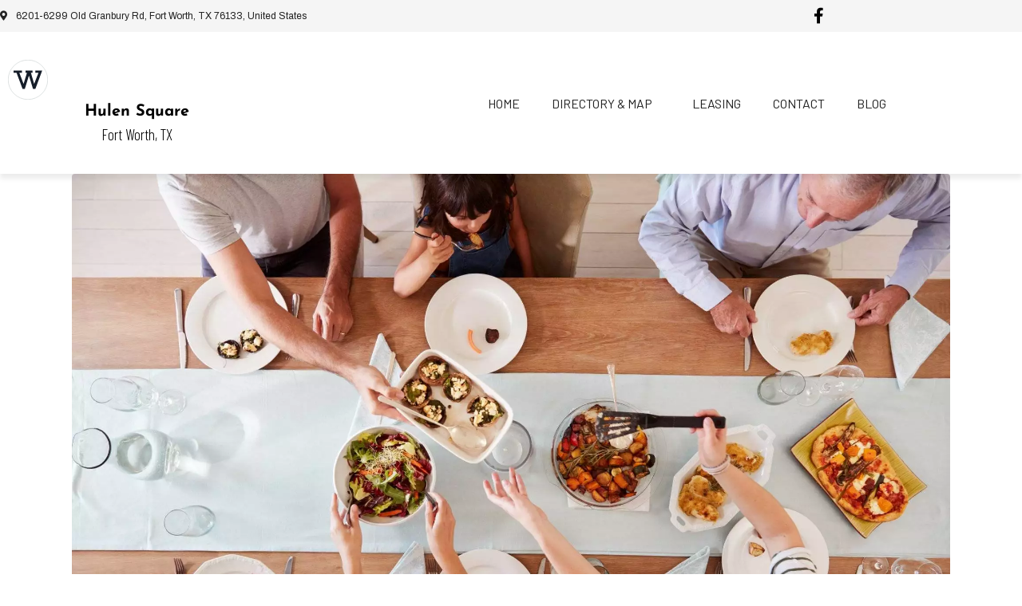

--- FILE ---
content_type: text/html; charset=UTF-8
request_url: https://www.hulensquare.com/2020/08/20/best-places-to-eat-ft-worth-hulen-square/
body_size: 24825
content:
<!DOCTYPE html><html lang="en-US" prefix="og: https://ogp.me/ns#"><head ><!--WPC_INSERT_CRITICAL--><!--WPC_INSERT_PRELOAD_MAIN--><!--WPC_INSERT_PRELOAD--><!-- Google tag (gtag.js) -->
<script type="text/placeholder" data-script-id="delayed-script-0"></script>
<script type="text/placeholder" data-script-id="delayed-script-1"></script>

<!-- Google Tag Manager -->
<script type="text/placeholder" data-script-id="delayed-script-2"></script>
<!-- End Google Tag Manager -->	<meta charset="UTF-8" />
	<meta name="viewport" content="width=device-width, initial-scale=1" />
	
<!-- Search Engine Optimization by Rank Math - https://rankmath.com/ -->
<title>Fall Design Tips to Transform Your Home From Hulen Square</title>
<meta name="description" content="Support local businesses by dining at restaurants in Ft. Worth! Let our shopping center handle your next meal while you enjoy the best shopping and dining at Hulen Square!"/>
<meta name="robots" content="follow, index, max-snippet:-1, max-video-preview:-1, max-image-preview:large"/>
<link rel="canonical" href="https://www.hulensquare.com/2020/08/20/best-places-to-eat-ft-worth-hulen-square/" />
<meta property="og:locale" content="en_US" />
<meta property="og:type" content="article" />
<meta property="og:title" content="Fall Design Tips to Transform Your Home From Hulen Square" />
<meta property="og:description" content="Support local businesses by dining at restaurants in Ft. Worth! Let our shopping center handle your next meal while you enjoy the best shopping and dining at Hulen Square!" />
<meta property="og:url" content="https://www.hulensquare.com/2020/08/20/best-places-to-eat-ft-worth-hulen-square/" />
<meta property="og:site_name" content="Hulen Square" />
<meta property="article:tag" content="Fall Design Tips" />
<meta property="article:tag" content="Hulen Square" />
<meta property="article:tag" content="Shopping Center in Fort Worth" />
<meta property="article:tag" content="Shopping in Fort Worth" />
<meta property="article:section" content="Beauty Care Fort Worth" />
<meta property="og:image" content="https://www.hulensquare.com/wp-content/uploads/2022/12/GettyImages-1162297974-768x512.jpg" />
<meta property="og:image:secure_url" content="https://www.hulensquare.com/wp-content/uploads/2022/12/GettyImages-1162297974-768x512.jpg" />
<meta property="og:image:width" content="768" />
<meta property="og:image:height" content="512" />
<meta property="og:image:alt" content="Fall Design Tips" />
<meta property="og:image:type" content="image/jpeg" />
<meta property="article:published_time" content="2020-08-20T22:01:30+00:00" />
<meta name="twitter:card" content="summary_large_image" />
<meta name="twitter:title" content="Fall Design Tips to Transform Your Home From Hulen Square" />
<meta name="twitter:description" content="Support local businesses by dining at restaurants in Ft. Worth! Let our shopping center handle your next meal while you enjoy the best shopping and dining at Hulen Square!" />
<meta name="twitter:creator" content="@James" />
<meta name="twitter:image" content="https://www.hulensquare.com/wp-content/uploads/2022/12/GettyImages-1162297974-768x512.jpg" />
<meta name="twitter:label1" content="Written by" />
<meta name="twitter:data1" content="Weitzman" />
<meta name="twitter:label2" content="Time to read" />
<meta name="twitter:data2" content="2 minutes" />
<script type="application/ld+json" class="rank-math-schema">{"@context":"https://schema.org","@graph":[{"@type":"Organization","@id":"https://www.hulensquare.com/#organization","name":"Hulen Square","url":"https://www.hulensquare.com","logo":{"@type":"ImageObject","@id":"https://www.hulensquare.com/#logo","url":"https://www.hulensquare.com/wp-content/uploads/2022/10/favicon.png","contentUrl":"https://www.hulensquare.com/wp-content/uploads/2022/10/favicon.png","caption":"Hulen Square","inLanguage":"en-US","width":"300","height":"300"}},{"@type":"WebSite","@id":"https://www.hulensquare.com/#website","url":"https://www.hulensquare.com","name":"Hulen Square","alternateName":"Hulen Square","publisher":{"@id":"https://www.hulensquare.com/#organization"},"inLanguage":"en-US"},{"@type":"ImageObject","@id":"https://www.hulensquare.com/wp-content/uploads/2022/12/GettyImages-1162297974.jpg","url":"https://www.hulensquare.com/wp-content/uploads/2022/12/GettyImages-1162297974.jpg","width":"2121","height":"1414","inLanguage":"en-US"},{"@type":"BreadcrumbList","@id":"https://www.hulensquare.com/2020/08/20/best-places-to-eat-ft-worth-hulen-square/#breadcrumb","itemListElement":[{"@type":"ListItem","position":"1","item":{"@id":"https://www.hulensquare.com","name":"Home"}},{"@type":"ListItem","position":"2","item":{"@id":"https://www.hulensquare.com/2020/08/20/best-places-to-eat-ft-worth-hulen-square/","name":"Fall Design Tips to Transform Your Home From Hulen Square"}}]},{"@type":"WebPage","@id":"https://www.hulensquare.com/2020/08/20/best-places-to-eat-ft-worth-hulen-square/#webpage","url":"https://www.hulensquare.com/2020/08/20/best-places-to-eat-ft-worth-hulen-square/","name":"Fall Design Tips to Transform Your Home From Hulen Square","datePublished":"2020-08-20T22:01:30+00:00","dateModified":"2020-08-20T22:01:30+00:00","isPartOf":{"@id":"https://www.hulensquare.com/#website"},"primaryImageOfPage":{"@id":"https://www.hulensquare.com/wp-content/uploads/2022/12/GettyImages-1162297974.jpg"},"inLanguage":"en-US","breadcrumb":{"@id":"https://www.hulensquare.com/2020/08/20/best-places-to-eat-ft-worth-hulen-square/#breadcrumb"}},{"@type":"Person","@id":"https://www.hulensquare.com/2020/08/20/best-places-to-eat-ft-worth-hulen-square/#author","name":"Weitzman","image":{"@type":"ImageObject","@id":"https://secure.gravatar.com/avatar/3b08e3954009473c6cfbd0389d05a31bb6710268401b63a385ce00d8ac95fe51?s=96&amp;d=blank&amp;r=g","url":"https://secure.gravatar.com/avatar/3b08e3954009473c6cfbd0389d05a31bb6710268401b63a385ce00d8ac95fe51?s=96&amp;d=blank&amp;r=g","caption":"Weitzman","inLanguage":"en-US"},"sameAs":["https://twitter.com/Joseph James"],"worksFor":{"@id":"https://www.hulensquare.com/#organization"}},{"@type":"BlogPosting","headline":"Fall Design Tips to Transform Your Home From Hulen Square","keywords":"Fall Design Tips","datePublished":"2020-08-20T22:01:30+00:00","dateModified":"2020-08-20T22:01:30+00:00","author":{"@id":"https://www.hulensquare.com/2020/08/20/best-places-to-eat-ft-worth-hulen-square/#author","name":"Weitzman"},"publisher":{"@id":"https://www.hulensquare.com/#organization"},"description":"Support local businesses by dining at restaurants in Ft. Worth! Let our shopping center handle your next meal while you enjoy the best shopping and dining at Hulen Square!","name":"Fall Design Tips to Transform Your Home From Hulen Square","@id":"https://www.hulensquare.com/2020/08/20/best-places-to-eat-ft-worth-hulen-square/#richSnippet","isPartOf":{"@id":"https://www.hulensquare.com/2020/08/20/best-places-to-eat-ft-worth-hulen-square/#webpage"},"image":{"@id":"https://www.hulensquare.com/wp-content/uploads/2022/12/GettyImages-1162297974.jpg"},"inLanguage":"en-US","mainEntityOfPage":{"@id":"https://www.hulensquare.com/2020/08/20/best-places-to-eat-ft-worth-hulen-square/#webpage"}}]}</script>
<!-- /Rank Math WordPress SEO plugin -->

<link rel="alternate" type="application/rss+xml" title="Hulen Square &raquo; Feed" href="https://www.hulensquare.com/feed/" />
<link rel="alternate" type="application/rss+xml" title="Hulen Square &raquo; Comments Feed" href="https://www.hulensquare.com/comments/feed/" />
<link rel="alternate" type="application/rss+xml" title="Hulen Square &raquo; Fall Design Tips to Transform Your Home From Hulen Square Comments Feed" href="https://www.hulensquare.com/2020/08/20/best-places-to-eat-ft-worth-hulen-square/feed/" />
<link rel="alternate" title="oEmbed (JSON)" type="application/json+oembed" href="https://www.hulensquare.com/wp-json/oembed/1.0/embed?url=https%3A%2F%2Fwww.hulensquare.com%2F2020%2F08%2F20%2Fbest-places-to-eat-ft-worth-hulen-square%2F" />
<link rel="alternate" title="oEmbed (XML)" type="text/xml+oembed" href="https://www.hulensquare.com/wp-json/oembed/1.0/embed?url=https%3A%2F%2Fwww.hulensquare.com%2F2020%2F08%2F20%2Fbest-places-to-eat-ft-worth-hulen-square%2F&#038;format=xml" />
<style id='wp-img-auto-sizes-contain-inline-css' type='text/css'>
img:is([sizes=auto i],[sizes^="auto," i]){contain-intrinsic-size:3000px 1500px}
/*# sourceURL=wp-img-auto-sizes-contain-inline-css */
</style>
<link rel='stylesheet' id='pt-cv-public-style-css' href='https://www.hulensquare.com/wp-content/plugins/content-views-query-and-display-post-page/public/assets/css/cv.css?ver=4.2.1' type='text/css' media='all' />
<link rel='stylesheet' id='pt-cv-public-pro-style-css' href='https://www.hulensquare.com/wp-content/plugins/pt-content-views-pro/public/assets/css/cvpro.min.css?ver=5.9.1' type='text/css' media='all' />
<link rel='stylesheet' id='wp-block-library-css' href='https://www.hulensquare.com/wp-includes/css/dist/block-library/style.min.css?ver=6.9' type='text/css' media='all' />
<style id='wp-block-library-theme-inline-css' type='text/css'>
.wp-block-audio :where(figcaption){color:#555;font-size:13px;text-align:center}.is-dark-theme .wp-block-audio :where(figcaption){color:#ffffffa6}.wp-block-audio{margin:0 0 1em}.wp-block-code{border:1px solid #ccc;border-radius:4px;font-family:Menlo,Consolas,monaco,monospace;padding:.8em 1em}.wp-block-embed :where(figcaption){color:#555;font-size:13px;text-align:center}.is-dark-theme .wp-block-embed :where(figcaption){color:#ffffffa6}.wp-block-embed{margin:0 0 1em}.blocks-gallery-caption{color:#555;font-size:13px;text-align:center}.is-dark-theme .blocks-gallery-caption{color:#ffffffa6}:root :where(.wp-block-image figcaption){color:#555;font-size:13px;text-align:center}.is-dark-theme :root :where(.wp-block-image figcaption){color:#ffffffa6}.wp-block-image{margin:0 0 1em}.wp-block-pullquote{border-bottom:4px solid;border-top:4px solid;color:currentColor;margin-bottom:1.75em}.wp-block-pullquote :where(cite),.wp-block-pullquote :where(footer),.wp-block-pullquote__citation{color:currentColor;font-size:.8125em;font-style:normal;text-transform:uppercase}.wp-block-quote{border-left:.25em solid;margin:0 0 1.75em;padding-left:1em}.wp-block-quote cite,.wp-block-quote footer{color:currentColor;font-size:.8125em;font-style:normal;position:relative}.wp-block-quote:where(.has-text-align-right){border-left:none;border-right:.25em solid;padding-left:0;padding-right:1em}.wp-block-quote:where(.has-text-align-center){border:none;padding-left:0}.wp-block-quote.is-large,.wp-block-quote.is-style-large,.wp-block-quote:where(.is-style-plain){border:none}.wp-block-search .wp-block-search__label{font-weight:700}.wp-block-search__button{border:1px solid #ccc;padding:.375em .625em}:where(.wp-block-group.has-background){padding:1.25em 2.375em}.wp-block-separator.has-css-opacity{opacity:.4}.wp-block-separator{border:none;border-bottom:2px solid;margin-left:auto;margin-right:auto}.wp-block-separator.has-alpha-channel-opacity{opacity:1}.wp-block-separator:not(.is-style-wide):not(.is-style-dots){width:100px}.wp-block-separator.has-background:not(.is-style-dots){border-bottom:none;height:1px}.wp-block-separator.has-background:not(.is-style-wide):not(.is-style-dots){height:2px}.wp-block-table{margin:0 0 1em}.wp-block-table td,.wp-block-table th{word-break:normal}.wp-block-table :where(figcaption){color:#555;font-size:13px;text-align:center}.is-dark-theme .wp-block-table :where(figcaption){color:#ffffffa6}.wp-block-video :where(figcaption){color:#555;font-size:13px;text-align:center}.is-dark-theme .wp-block-video :where(figcaption){color:#ffffffa6}.wp-block-video{margin:0 0 1em}:root :where(.wp-block-template-part.has-background){margin-bottom:0;margin-top:0;padding:1.25em 2.375em}
/*# sourceURL=/wp-includes/css/dist/block-library/theme.min.css */
</style>
<style id='classic-theme-styles-inline-css' type='text/css'>
/*! This file is auto-generated */
.wp-block-button__link{color:#fff;background-color:#32373c;border-radius:9999px;box-shadow:none;text-decoration:none;padding:calc(.667em + 2px) calc(1.333em + 2px);font-size:1.125em}.wp-block-file__button{background:#32373c;color:#fff;text-decoration:none}
/*# sourceURL=/wp-includes/css/classic-themes.min.css */
</style>
<style id='global-styles-inline-css' type='text/css'>
:root{--wp--preset--aspect-ratio--square: 1;--wp--preset--aspect-ratio--4-3: 4/3;--wp--preset--aspect-ratio--3-4: 3/4;--wp--preset--aspect-ratio--3-2: 3/2;--wp--preset--aspect-ratio--2-3: 2/3;--wp--preset--aspect-ratio--16-9: 16/9;--wp--preset--aspect-ratio--9-16: 9/16;--wp--preset--color--black: #000000;--wp--preset--color--cyan-bluish-gray: #abb8c3;--wp--preset--color--white: #ffffff;--wp--preset--color--pale-pink: #f78da7;--wp--preset--color--vivid-red: #cf2e2e;--wp--preset--color--luminous-vivid-orange: #ff6900;--wp--preset--color--luminous-vivid-amber: #fcb900;--wp--preset--color--light-green-cyan: #7bdcb5;--wp--preset--color--vivid-green-cyan: #00d084;--wp--preset--color--pale-cyan-blue: #8ed1fc;--wp--preset--color--vivid-cyan-blue: #0693e3;--wp--preset--color--vivid-purple: #9b51e0;--wp--preset--gradient--vivid-cyan-blue-to-vivid-purple: linear-gradient(135deg,rgb(6,147,227) 0%,rgb(155,81,224) 100%);--wp--preset--gradient--light-green-cyan-to-vivid-green-cyan: linear-gradient(135deg,rgb(122,220,180) 0%,rgb(0,208,130) 100%);--wp--preset--gradient--luminous-vivid-amber-to-luminous-vivid-orange: linear-gradient(135deg,rgb(252,185,0) 0%,rgb(255,105,0) 100%);--wp--preset--gradient--luminous-vivid-orange-to-vivid-red: linear-gradient(135deg,rgb(255,105,0) 0%,rgb(207,46,46) 100%);--wp--preset--gradient--very-light-gray-to-cyan-bluish-gray: linear-gradient(135deg,rgb(238,238,238) 0%,rgb(169,184,195) 100%);--wp--preset--gradient--cool-to-warm-spectrum: linear-gradient(135deg,rgb(74,234,220) 0%,rgb(151,120,209) 20%,rgb(207,42,186) 40%,rgb(238,44,130) 60%,rgb(251,105,98) 80%,rgb(254,248,76) 100%);--wp--preset--gradient--blush-light-purple: linear-gradient(135deg,rgb(255,206,236) 0%,rgb(152,150,240) 100%);--wp--preset--gradient--blush-bordeaux: linear-gradient(135deg,rgb(254,205,165) 0%,rgb(254,45,45) 50%,rgb(107,0,62) 100%);--wp--preset--gradient--luminous-dusk: linear-gradient(135deg,rgb(255,203,112) 0%,rgb(199,81,192) 50%,rgb(65,88,208) 100%);--wp--preset--gradient--pale-ocean: linear-gradient(135deg,rgb(255,245,203) 0%,rgb(182,227,212) 50%,rgb(51,167,181) 100%);--wp--preset--gradient--electric-grass: linear-gradient(135deg,rgb(202,248,128) 0%,rgb(113,206,126) 100%);--wp--preset--gradient--midnight: linear-gradient(135deg,rgb(2,3,129) 0%,rgb(40,116,252) 100%);--wp--preset--font-size--small: 13px;--wp--preset--font-size--medium: 20px;--wp--preset--font-size--large: 36px;--wp--preset--font-size--x-large: 42px;--wp--preset--spacing--20: 0.44rem;--wp--preset--spacing--30: 0.67rem;--wp--preset--spacing--40: 1rem;--wp--preset--spacing--50: 1.5rem;--wp--preset--spacing--60: 2.25rem;--wp--preset--spacing--70: 3.38rem;--wp--preset--spacing--80: 5.06rem;--wp--preset--shadow--natural: 6px 6px 9px rgba(0, 0, 0, 0.2);--wp--preset--shadow--deep: 12px 12px 50px rgba(0, 0, 0, 0.4);--wp--preset--shadow--sharp: 6px 6px 0px rgba(0, 0, 0, 0.2);--wp--preset--shadow--outlined: 6px 6px 0px -3px rgb(255, 255, 255), 6px 6px rgb(0, 0, 0);--wp--preset--shadow--crisp: 6px 6px 0px rgb(0, 0, 0);}:where(.is-layout-flex){gap: 0.5em;}:where(.is-layout-grid){gap: 0.5em;}body .is-layout-flex{display: flex;}.is-layout-flex{flex-wrap: wrap;align-items: center;}.is-layout-flex > :is(*, div){margin: 0;}body .is-layout-grid{display: grid;}.is-layout-grid > :is(*, div){margin: 0;}:where(.wp-block-columns.is-layout-flex){gap: 2em;}:where(.wp-block-columns.is-layout-grid){gap: 2em;}:where(.wp-block-post-template.is-layout-flex){gap: 1.25em;}:where(.wp-block-post-template.is-layout-grid){gap: 1.25em;}.has-black-color{color: var(--wp--preset--color--black) !important;}.has-cyan-bluish-gray-color{color: var(--wp--preset--color--cyan-bluish-gray) !important;}.has-white-color{color: var(--wp--preset--color--white) !important;}.has-pale-pink-color{color: var(--wp--preset--color--pale-pink) !important;}.has-vivid-red-color{color: var(--wp--preset--color--vivid-red) !important;}.has-luminous-vivid-orange-color{color: var(--wp--preset--color--luminous-vivid-orange) !important;}.has-luminous-vivid-amber-color{color: var(--wp--preset--color--luminous-vivid-amber) !important;}.has-light-green-cyan-color{color: var(--wp--preset--color--light-green-cyan) !important;}.has-vivid-green-cyan-color{color: var(--wp--preset--color--vivid-green-cyan) !important;}.has-pale-cyan-blue-color{color: var(--wp--preset--color--pale-cyan-blue) !important;}.has-vivid-cyan-blue-color{color: var(--wp--preset--color--vivid-cyan-blue) !important;}.has-vivid-purple-color{color: var(--wp--preset--color--vivid-purple) !important;}.has-black-background-color{background-color: var(--wp--preset--color--black) !important;}.has-cyan-bluish-gray-background-color{background-color: var(--wp--preset--color--cyan-bluish-gray) !important;}.has-white-background-color{background-color: var(--wp--preset--color--white) !important;}.has-pale-pink-background-color{background-color: var(--wp--preset--color--pale-pink) !important;}.has-vivid-red-background-color{background-color: var(--wp--preset--color--vivid-red) !important;}.has-luminous-vivid-orange-background-color{background-color: var(--wp--preset--color--luminous-vivid-orange) !important;}.has-luminous-vivid-amber-background-color{background-color: var(--wp--preset--color--luminous-vivid-amber) !important;}.has-light-green-cyan-background-color{background-color: var(--wp--preset--color--light-green-cyan) !important;}.has-vivid-green-cyan-background-color{background-color: var(--wp--preset--color--vivid-green-cyan) !important;}.has-pale-cyan-blue-background-color{background-color: var(--wp--preset--color--pale-cyan-blue) !important;}.has-vivid-cyan-blue-background-color{background-color: var(--wp--preset--color--vivid-cyan-blue) !important;}.has-vivid-purple-background-color{background-color: var(--wp--preset--color--vivid-purple) !important;}.has-black-border-color{border-color: var(--wp--preset--color--black) !important;}.has-cyan-bluish-gray-border-color{border-color: var(--wp--preset--color--cyan-bluish-gray) !important;}.has-white-border-color{border-color: var(--wp--preset--color--white) !important;}.has-pale-pink-border-color{border-color: var(--wp--preset--color--pale-pink) !important;}.has-vivid-red-border-color{border-color: var(--wp--preset--color--vivid-red) !important;}.has-luminous-vivid-orange-border-color{border-color: var(--wp--preset--color--luminous-vivid-orange) !important;}.has-luminous-vivid-amber-border-color{border-color: var(--wp--preset--color--luminous-vivid-amber) !important;}.has-light-green-cyan-border-color{border-color: var(--wp--preset--color--light-green-cyan) !important;}.has-vivid-green-cyan-border-color{border-color: var(--wp--preset--color--vivid-green-cyan) !important;}.has-pale-cyan-blue-border-color{border-color: var(--wp--preset--color--pale-cyan-blue) !important;}.has-vivid-cyan-blue-border-color{border-color: var(--wp--preset--color--vivid-cyan-blue) !important;}.has-vivid-purple-border-color{border-color: var(--wp--preset--color--vivid-purple) !important;}.has-vivid-cyan-blue-to-vivid-purple-gradient-background{background: var(--wp--preset--gradient--vivid-cyan-blue-to-vivid-purple) !important;}.has-light-green-cyan-to-vivid-green-cyan-gradient-background{background: var(--wp--preset--gradient--light-green-cyan-to-vivid-green-cyan) !important;}.has-luminous-vivid-amber-to-luminous-vivid-orange-gradient-background{background: var(--wp--preset--gradient--luminous-vivid-amber-to-luminous-vivid-orange) !important;}.has-luminous-vivid-orange-to-vivid-red-gradient-background{background: var(--wp--preset--gradient--luminous-vivid-orange-to-vivid-red) !important;}.has-very-light-gray-to-cyan-bluish-gray-gradient-background{background: var(--wp--preset--gradient--very-light-gray-to-cyan-bluish-gray) !important;}.has-cool-to-warm-spectrum-gradient-background{background: var(--wp--preset--gradient--cool-to-warm-spectrum) !important;}.has-blush-light-purple-gradient-background{background: var(--wp--preset--gradient--blush-light-purple) !important;}.has-blush-bordeaux-gradient-background{background: var(--wp--preset--gradient--blush-bordeaux) !important;}.has-luminous-dusk-gradient-background{background: var(--wp--preset--gradient--luminous-dusk) !important;}.has-pale-ocean-gradient-background{background: var(--wp--preset--gradient--pale-ocean) !important;}.has-electric-grass-gradient-background{background: var(--wp--preset--gradient--electric-grass) !important;}.has-midnight-gradient-background{background: var(--wp--preset--gradient--midnight) !important;}.has-small-font-size{font-size: var(--wp--preset--font-size--small) !important;}.has-medium-font-size{font-size: var(--wp--preset--font-size--medium) !important;}.has-large-font-size{font-size: var(--wp--preset--font-size--large) !important;}.has-x-large-font-size{font-size: var(--wp--preset--font-size--x-large) !important;}
:where(.wp-block-post-template.is-layout-flex){gap: 1.25em;}:where(.wp-block-post-template.is-layout-grid){gap: 1.25em;}
:where(.wp-block-term-template.is-layout-flex){gap: 1.25em;}:where(.wp-block-term-template.is-layout-grid){gap: 1.25em;}
:where(.wp-block-columns.is-layout-flex){gap: 2em;}:where(.wp-block-columns.is-layout-grid){gap: 2em;}
:root :where(.wp-block-pullquote){font-size: 1.5em;line-height: 1.6;}
/*# sourceURL=global-styles-inline-css */
</style>
<link rel='stylesheet' id='jupiterx-popups-animation-css' href='https://www.hulensquare.com/wp-content/plugins/jupiterx-core/includes/extensions/raven/assets/lib/animate/animate.min.css?ver=2.5.2' type='text/css' media='all' />
<link rel='stylesheet' id='jupiterx-css' href='https://www.hulensquare.com/wp-content/uploads/jupiterx/compiler/jupiterx/3b96e54.css?ver=2.5.2' type='text/css' media='all' />
<link rel='stylesheet' id='jupiterx-elements-dynamic-styles-css' href='https://www.hulensquare.com/wp-content/uploads/jupiterx/compiler/jupiterx-elements-dynamic-styles/7f97d55.css?ver=2.5.2' type='text/css' media='all' />
<link rel='stylesheet' id='elementor-icons-css' href='https://www.hulensquare.com/wp-content/plugins/elementor/assets/lib/eicons/css/elementor-icons.min.css?ver=5.44.0' type='text/css' media='all' />
<link rel='stylesheet' id='elementor-frontend-css' href='https://www.hulensquare.com/wp-content/plugins/elementor/assets/css/frontend.min.css?ver=3.33.5' type='text/css' media='all' />
<link rel='preload' href='https://www.hulensquare.com/wp-content/plugins/elementor/assets/lib/font-awesome/css/font-awesome.min.css?ver=4.7.0' as='style' media='all' onload="this.onload=null;this.rel='stylesheet'" />
<link rel='stylesheet' id='jupiterx-core-raven-frontend-css' href='https://www.hulensquare.com/wp-content/plugins/jupiterx-core/includes/extensions/raven/assets/css/frontend.min.css?ver=6.9' type='text/css' media='all' />
<link rel='stylesheet' id='elementor-post-13-css' href='https://www.hulensquare.com/wp-content/uploads/elementor/css/post-13.css?ver=1765991052' type='text/css' media='all' />
<link rel='stylesheet' id='elementor-pro-css' href='https://www.hulensquare.com/wp-content/plugins/pro-elements/assets/css/frontend.min.css?ver=3.15.1' type='text/css' media='all' />
<link rel='stylesheet' id='flatpickr-css' href='https://www.hulensquare.com/wp-content/plugins/elementor/assets/lib/flatpickr/flatpickr.min.css?ver=4.6.13' type='text/css' media='all' />
<link rel='stylesheet' id='elementor-post-17-css' href='https://www.hulensquare.com/wp-content/uploads/elementor/css/post-17.css?ver=1765991053' type='text/css' media='all' />
<link rel='preload' href='https://www.hulensquare.com/wp-content/plugins/elementor/assets/lib/font-awesome/css/all.min.css?ver=3.33.5' as='style' media='all' onload="this.onload=null;this.rel='stylesheet'" />
<link rel='preload' href='https://www.hulensquare.com/wp-content/plugins/elementor/assets/lib/font-awesome/css/v4-shims.min.css?ver=3.33.5' as='style' media='all' onload="this.onload=null;this.rel='stylesheet'" />
<link rel='stylesheet' id='elementor-gf-local-roboto-css' href='https://www.hulensquare.com/wp-content/uploads/elementor/google-fonts/css/roboto.css?ver=1742335218' type='text/css' media='all' />
<link rel='stylesheet' id='elementor-gf-local-robotoslab-css' href='https://www.hulensquare.com/wp-content/uploads/elementor/google-fonts/css/robotoslab.css?ver=1742335221' type='text/css' media='all' />
<link rel='stylesheet' id='elementor-gf-local-archivo-css' href='https://www.hulensquare.com/wp-content/uploads/elementor/google-fonts/css/archivo.css?ver=1742335229' type='text/css' media='all' />
<link rel='stylesheet' id='elementor-gf-local-josefinsans-css' href='https://www.hulensquare.com/wp-content/uploads/elementor/google-fonts/css/josefinsans.css?ver=1742335224' type='text/css' media='all' />
<link rel='stylesheet' id='elementor-gf-local-barlow-css' href='https://www.hulensquare.com/wp-content/uploads/elementor/google-fonts/css/barlow.css?ver=1742335232' type='text/css' media='all' />
<link rel='preload' href='https://www.hulensquare.com/wp-content/plugins/elementor/assets/lib/font-awesome/css/fontawesome.min.css?ver=5.15.3' as='style' media='all' onload="this.onload=null;this.rel='stylesheet'" />
<link rel='preload' href='https://www.hulensquare.com/wp-content/plugins/elementor/assets/lib/font-awesome/css/solid.min.css?ver=5.15.3' as='style' media='all' onload="this.onload=null;this.rel='stylesheet'" />
<script type="text/javascript">var n489D_vars={"triggerDomEvent":"true", "delayOn":"false", "triggerElementor":"true", "linkPreload":"false", "excludeLink":["add-to-cart"]};</script><script type="text/placeholder" data-script-id="delayed-script-3"></script><script type="text/placeholder" data-script-id="delayed-script-4"></script>
<script type="text/placeholder" data-script-id="delayed-script-5"></script>
<script type="text/placeholder" data-script-id="delayed-script-6"></script>
<script type="text/placeholder" data-script-id="delayed-script-7"></script>
<script type="text/placeholder" data-script-id="delayed-script-8"></script>
<script type="text/placeholder" data-script-id="delayed-script-9"></script>
<link rel="https://api.w.org/" href="https://www.hulensquare.com/wp-json/" /><link rel="alternate" title="JSON" type="application/json" href="https://www.hulensquare.com/wp-json/wp/v2/posts/4441" /><link rel="EditURI" type="application/rsd+xml" title="RSD" href="https://www.hulensquare.com/xmlrpc.php?rsd" />
<meta name="generator" content="WordPress 6.9" />
<link rel='shortlink' href='https://www.hulensquare.com/?p=4441' />
<!-- start Simple Custom CSS and JS -->
<script type="text/placeholder" data-script-id="delayed-script-10"></script>

<!-- end Simple Custom CSS and JS -->
<!-- start Simple Custom CSS and JS -->
<style>
	@import url('https://fonts.googleapis.com/css?family=Montserrat:400,700|Archivo:400|Barlow+Condensed:300,400|Barlow:400|Barlow+Semi+Condensed:200|Josefin+Sans:200,300,400');

	html {font-size: 100%; font-family: 'Barlow+Condensed', sans-serif !important; } /*16px*/

	body {
		background: white;
		font-family: 'Barlow Condensed', sans-serif !important;
		font-weight: 300 !important;
		line-height: 1.75;
		color: #000000;
	}

	p {margin-bottom: 1rem;  font-family: 'Barlow Condensed', sans-serif !important; font-size:1.2em;}

	h1, h2, h3, h4, h5 {
 		font-family: 'Josefin Sans', sans-serif !important;
		font-weight: 400 !important;
		line-height: 1.3;
	}

	h1 {
		margin-top: 0;
		font-size: 3.052rem;
	}

	h2 {font-size: 2.441rem;}

	h3 {font-size: 1.953rem;}

	h4 {font-size: 1.563rem;}

	h5 {font-size: 1.25rem;}

	small, .text_small {font-size: 0.8rem;}
	
	.elementor-button > a > span {font-family: 'Barlow', sans-serif !important; }
</style><!-- end Simple Custom CSS and JS -->
<!-- start Simple Custom CSS and JS -->
<style>
	/*Breakpoints*/
	@media (min-width: 0px)    {
		.pt-cv-filter-bar > button{ width: 100%; }

		[data-card="user"] > .elementor-widget-container > .elementor-shortcode > p > img,
		[data-card="user"] > .elementor-widget-container > .elementor-shortcode > p {   
			display: -ms-grid;   
			display: grid;
			text-align: center ;
			width: 100%;
		}
		[data-block="list"] > .elementor-widget-container > ul.elementor-icon-list-items >li.elementor-icon-list-item.elementor-inline-item {
			width: 100% !important;
		}
		[data-header="slider"] > .elementor-widget-container > .elementor-swiper > .raven-slider-wrapper > .raven-slider  > .swiper-slide > .swiper-slide-inner {
			background-color: transparent;
			background-image: -o-linear-gradient(left, #0685bba8 100%, #FFFFFF00 0%)!important;
			background-image: -webkit-gradient(linear, left top, right top, color-stop(100%, #0685bba8), color-stop(0%, #FFFFFF00))!important;
			background-image: linear-gradient(90deg, #0685bba8 100%, #FFFFFF00 0%)!important;
			-webkit-filter: contrast(1.5) saturate(1.5);
			filter: contrast(1.5) saturate(1.5);
		}
		.swiper-slide-bg {
			background-size: cover !important;
			background-position: top center !important;
		}
	}
	@media (min-width: 576px)  { .pt-cv-filter-bar > button{ width: inherit; }  }
	@media (min-width: 768px)  { }
	@media (min-width: 992px)  {
		.pt-cv-filter-bar > button{ width: inherit; }

		[data-block="list"] > .elementor-widget-container > ul.elementor-icon-list-items >li.elementor-icon-list-item.elementor-inline-item {
			width: 25% !important;
		}
		[data-header="slider"] > .elementor-widget-container > .elementor-swiper > .raven-slider-wrapper > .raven-slider  > .swiper-slide > .swiper-slide-inner {
			background-color: transparent;
			background-image: -o-linear-gradient(left, #0685bba8 70%, #FFFFFF00 0%)!important;
			background-image: -webkit-gradient(linear, left top, right top, color-stop(70%, #0685bba8), color-stop(0%, #FFFFFF00))!important;
			background-image: linear-gradient(90deg, #0685bba8 70%, #FFFFFF00 0%)!important;
			-webkit-filter: contrast(1.5) saturate(1.5);
			filter: contrast(1.5) saturate(1.5);
		}

		[data-card="user"] > .elementor-widget-container > .elementor-shortcode > p > img,
		[data-card="user"] > .elementor-widget-container > .elementor-shortcode > p {   
			display: block;
			text-align: left;
			width: inherit;
		}
	}
	@media (min-width: 1200px) { 
		.pt-cv-filter-bar > button{ width: inherit; }

		[data-block="list"] > .elementor-widget-container > ul.elementor-icon-list-items >li.elementor-icon-list-item.elementor-inline-item {
			width: 25% !important;
		}
		[data-header="slider"] > .elementor-widget-container > .elementor-swiper > .raven-slider-wrapper > .raven-slider  > .swiper-slide > .swiper-slide-inner {
			background-color: transparent;
			background-image: -o-linear-gradient(left, #0685bba8 50%, #FFFFFF00 0%)!important;
			background-image: -webkit-gradient(linear, left top, right top, color-stop(50%, #0685bba8), color-stop(0%, #FFFFFF00))!important;
			background-image: linear-gradient(90deg, #0685bba8 50%, #FFFFFF00 0%)!important;
			-webkit-filter: contrast(1.5) saturate(1.5);
			filter: contrast(1.5) saturate(1.5);
		}



	}
	@media (min-width: 1400px) { 

	}
	@media (min-width: 1920px) { 

	}
</style><!-- end Simple Custom CSS and JS -->
<!-- start Simple Custom CSS and JS -->
<style> 
	.btn:not(:disabled):not(.disabled):active:focus, .btn:not(:disabled):not(.disabled).active:focus {
		box-shadow: none !important;
	}
	.jupiterx-main-content { padding: 0px 0 !important; }

	/*	[data-header="slider"] > .elementor-widget-container > .elementor-swiper > .raven-slider-wrapper > .raven-slider  > .swiper-slide > .swiper-slide-inner {
	background-color: transparent;
	background-image: -o-linear-gradient(left, #0685bba8 50%, #FFFFFF00 0%);
	background-image: -webkit-gradient(linear, left top, right top, color-stop(50%, #0685bba8), color-stop(0%, #FFFFFF00));
	background-image: linear-gradient(90deg, #0685bba8 50%, #FFFFFF00 0%);
	-webkit-filter: contrast(1.5) saturate(1.5);
	filter: contrast(1.5) saturate(1.5);
	}
	*/	

	[data-card="profile"] > .elementor-widget-container > .elementor-icon-list-items > li.elementor-icon-list-item:nth-child(2) > span {
		color: #01B3FF !important;
		font-weight: bold !important;
	}
	[data-card="profile"] > .elementor-widget-container > .elementor-icon-list-items > li.elementor-icon-list-item:nth-child(5) > a > span {
		color: #01B3FF !important;
		font-weight: bold !important;
	}
	[data-block="list"] > .elementor-widget-container > ul.elementor-icon-list-items > li.elementor-icon-list-item > span {
		background-color: #fff;
		border-radius: 5px !important;
		padding: 15px 15px;
		margin-bottom: 15px;
		color: #000;
		border: 1px solid;
		width: 100% !important;
	}
	[data-block="list"] > .elementor-widget-container > ul.elementor-icon-list-items >li.elementor-icon-list-item.elementor-inline-item {
		width: 25% ;
	}
	.raven-post-meta {
		margin-top: 10px;
	}
	h3.raven-post-title{
		overflow: hidden ;
		display: -webkit-box;
		-webkit-line-clamp: 3;
		-webkit-box-orient: vertical;
	}
	.rt-container, .rt-container-fluid {
		padding-left: 0px;
		padding-right: 0px;
	}
	.raven-posts.raven-grid.raven-grid-3.raven-grid-mobile-1.raven-grid-tablet-2 > .raven-grid-item:nth-child(1){
		display:none !important;
	}
	.raven-post-excerpt {
		/*height: 100px;*/
	}
	.post-meta-tags.rt-el-post-meta {
		text-transform: uppercase !important;
	}
	header.jupiterx-post-header {
		display: none !important;
	}
	[data-galery="tenants"] > .elementor-widget-container > .acf-label > .gallery > .gallery-item {
		padding:0px !important;
		margin:0px !important;
	}
	/**/
	.fill-pone {
		height: 100%;
	}
	.jupiter-tooltip-widget.elementor-element.elementor-element-961a621.elementor-align-justify.elementor-widget.elementor-widget-button {
		position: relative;
		bottom: 65px;
		margin-top: 0px;
	}
	/**/
	[data-footer="contact"] > .elementor-container > .elementor-column > .elementor-widget-wrap > .jupiter-tooltip-widget > .elementor-widget-container > p{
		margin: 0px !important;
	}
	/**/
	[data-tenants="grid"] > .elementor-widget-container > .jet-blog > .jet-smart-listing-wrap > .rows-3 > .et-smart-listing__featured {
		background-color: #fbfbfb;
		/*border: 1px solid #e9e9e9;*/
		padding: 15px;
		text-align: center;
	}
	[data-tenants="grid"] > .elementor-widget-container > .jet-blog > .jet-smart-listing-wrap > .rows-3 > .et-smart-listing__featured > .jet-smart-listing__featured-content > .et-smart-listing__post-title > a{
		font-size: 35px !important;
	}
	[data-tenants="grid"] > .elementor-widget-container > .jet-blog > .jet-smart-listing-wrap > .rows-3 > .et-smart-listing__featured > .jet-smart-listing__featured-content > .jet-smart-listing__post-excerpt {
		font-size: 30px !important;
	}
	[data-tenants="grid"] > .elementor-widget-container > .jet-blog > .jet-smart-listing-wrap > .rows-3 > .et-smart-listing__featured > .jet-smart-listing__featured-content > .jet-smart-listing__more-wrap > a.featured-more {
		font-size: 25px !important;
	}
	.raven-sortable-items {
		border-bottom: 1px solid #BDC4C4;
		padding-bottom: 45px !important;
	}
	.forminator-row.forminator-row-last {
		text-align: center;
	}

	.elementor-widget-raven-posts .raven-sortable-item:last-child  { display:none !important;} 

	.elementor-widget-raven-posts .raven-sortable-item{
		background-size: cover !important;
		background-repeat: no-repeat;
		background-position: 50% 0;
	}
	[data-brand="filter"] > .elementor-widget-container > .raven-sortable > .raven-sortable-items > a.raven-sortable-active {
		color: #fff !important;
		font-weight: bold !important;
	}
	.pt-cv-filter-bar > button:nth-child(2){ 
		/*background: url(https://mallblueprint.sandbox/wp-content/uploads/2022/10/placeholder-directory-btn-bg-dining.png) !important; 
		color:#fff !important; */
		text-transform:uppercase;
		padding: 15px 35px;
	} 
	.pt-cv-filter-bar > button:nth-child(3){ 
		/*background: url(https://mallblueprint.sandbox/wp-content/uploads/2022/10/placeholder-directory-btn-bg-services.png) !important; 
		color:#fff !important; */
		text-transform:uppercase;
		padding: 15px 35px;
	} 
	.pt-cv-filter-bar > button:nth-child(4){ 
		/*background: url(https://mallblueprint.sandbox/wp-content/uploads/2022/10/placeholder-directory-btn-bg-shopping.png) !important;
		color:#fff !important;  */
		text-transform:uppercase;
	} 
	.btn:not(:disabled):not(.disabled).active {
		color: #389dc9 !important;
		box-shadow: none !important;
	} 

	.pt-cv-filter-bar > button{
		padding: 15px 35px !important;
		font-family: 'Montserrat', Arial, serif !important;
		font-weight: bold  !important;
		font-size: 16px !important;	
	}

	.pt-cv-grid.tenants {
		padding-top: 35px;
		/*border-top: 1px solid #d9d9d9;*/
	}

	.pt-cv-view .pt-cv-ifield {
		margin-bottom: 0!important;
		border-radius: 20px;
		background-color: #FFFFFF;
	}

	[data-card="user"] > .elementor-widget-container > .elementor-shortcode > p { 
		padding:0px !important; margin:0px !important; font-family: "Montserrat",Sans-serif;
	}
	[data-card="user"] > .elementor-widget-container > .elementor-shortcode > p > img{}
	[data-card="user"] > .elementor-widget-container > .elementor-shortcode > p:nth-child(1){}
	[data-card="user"] > .elementor-widget-container > .elementor-shortcode > p:nth-child(2){color: #000;}
	[data-card="user"] > .elementor-widget-container > .elementor-shortcode > p:nth-child(3){}
	[data-card="user"] > .elementor-widget-container > .elementor-shortcode > p:nth-child(4){ }

	[data-card="user"] > .elementor-widget-container > .elementor-shortcode > p:nth-child(4) > a{color: #0685BB;}

	[data-card="footer"] > .elementor-widget-container > p { 
		padding:0px !important; margin:0px !important; font-family: "Montserrat",Sans-serif;
	}
	[data-card="footer"] > .elementor-widget-container > p > img{ display:none !important }
	[data-card="footer"] > .elementor-widget-container > p:nth-child(1){}
	[data-card="footer"] > .elementor-widget-container > p:nth-child(2){}
	[data-card="footer"] > .elementor-widget-container > p:nth-child(3){}
	[data-card="footer"] > .elementor-widget-container > p:nth-child(4){}

	[data-card="footer"] > .elementor-widget-container > p:nth-child(4) > a { color: #fff !important; }	

	h4.pt-cv-title {
		height: 15px;
		display: block;
		position: inherit;
	}

	.footer-contacts a {
		color: #a8caff;
	}

	.footer-contacts a:hover {
		color: #dddddd;
	}

	.pt-cv-ifield {
		border: 0!important;
	}


	.pt-cv-content {
		font-family: 'Barlow';
		font-size:0.9em;
		color:#cccccc!important;
	}

	.pt-cv-content a {
		border-radius: 20px!important;
		font-family: 'Barlow';
		padding: 7px 14px!important;
		margin-top:15px!important;
	}

	.tenant-category {
		font-family: 'Barlow'!important;
	}

	.insta-gallery-feed .insta-gallery-actions .insta-gallery-button.follow, .qligg-mfp-wrap .insta-gallery-actions .insta-gallery-button.follow {
		border-radius: 20px;
	}



	/**/
	[data-links="social-footer"] > .elementor-widget-container > .elementor-shortcode > ul > li > a,
	[data-links="social"] > .elementor-widget-container > .elementor-shortcode > ul > li > a {
margin: 15px 15px;
	}
	[data-links="social"] > .elementor-widget-container > .elementor-shortcode,
	[data-links="social-footer"] > .elementor-widget-container > .elementor-shortcode{
		text-align: center !important;
		font-size: 20px;
	}

	[data-links="social"] > .elementor-widget-container > .elementor-shortcode > ul {
		display: inline-flex;
		padding: 0px !important;
		margin: 0px !important;
		list-style: none !important;
	}	
	[data-links="social"] > .elementor-widget-container > .elementor-shortcode > ul > li > a > i{
		color:#000;
	}
	[data-links="social-footer"] > .elementor-widget-container > .elementor-shortcode > ul {
		display: inline-flex;
		padding: 0px !important;
		margin: 0px !important;
		list-style: none !important;
	}	
	[data-links="social-footer"] > .elementor-widget-container > .elementor-shortcode > ul > li > a > i{
		color:#fff;
	}
</style> 

<!-- end Simple Custom CSS and JS -->
<meta name="generator" content="Elementor 3.33.5; features: additional_custom_breakpoints; settings: css_print_method-external, google_font-enabled, font_display-auto">
			<style>
				.e-con.e-parent:nth-of-type(n+4):not(.e-lazyloaded):not(.e-no-lazyload),
				.e-con.e-parent:nth-of-type(n+4):not(.e-lazyloaded):not(.e-no-lazyload) * {
					background-image: none !important;
				}
				@media screen and (max-height: 1024px) {
					.e-con.e-parent:nth-of-type(n+3):not(.e-lazyloaded):not(.e-no-lazyload),
					.e-con.e-parent:nth-of-type(n+3):not(.e-lazyloaded):not(.e-no-lazyload) * {
						background-image: none !important;
					}
				}
				@media screen and (max-height: 640px) {
					.e-con.e-parent:nth-of-type(n+2):not(.e-lazyloaded):not(.e-no-lazyload),
					.e-con.e-parent:nth-of-type(n+2):not(.e-lazyloaded):not(.e-no-lazyload) * {
						background-image: none !important;
					}
				}
			</style>
					<link rel="pingback" href="https://www.hulensquare.com/xmlrpc.php">
		<link rel="icon" href="https://www.hulensquare.com/wp-content/uploads/2022/11/cropped-Shop-icon-W-1-32x32.png" sizes="32x32" />
<link rel="icon" href="https://www.hulensquare.com/wp-content/uploads/2022/11/cropped-Shop-icon-W-1-192x192.png" sizes="192x192" />
<link rel="apple-touch-icon" href="https://www.hulensquare.com/wp-content/uploads/2022/11/cropped-Shop-icon-W-1-180x180.png" />
<meta name="msapplication-TileImage" content="https://www.hulensquare.com/wp-content/uploads/2022/11/cropped-Shop-icon-W-1-270x270.png" />
			<style type="text/css" id="pt-cv-custom-style-428c548hwp">.pt-cv-ifield {
    padding: 15px;
    border: 1px solid #D9D9D9;
}
.pt-cv-view pt-cv-grid pt-cv-colsys pt-cv-center pt-cv-sf tenants {
    padding: 0px !important;
    margin: 0px !important;
}
.pt-cv-filter-option {
 
    color: #000000 !important;
 }</style>
			<style>.wpc-delay-elementor{display:none!important;}</style><style>.wpc-delay-elementor{display:none!important;}</style></head><body class="wp-singular post-template-default single single-post postid-4441 single-format-standard wp-theme-jupiterx no-js elementor-default elementor-kit-13 jupiterx-post-template-" itemscope="itemscope" itemtype="https://schema.org/WebPage"><!-- Google Tag Manager (noscript) -->
<noscript><iframe data-wpc-src="" height="" width="" style="" class="wpc-iframe-delay"></iframe></noscript>
<!-- End Google Tag Manager (noscript) --><a class="jupiterx-a11y jupiterx-a11y-skip-navigation-link" href="#jupiterx-main">Skip to content</a><div class="jupiterx-site"><header class="jupiterx-header" data-jupiterx-settings="{&quot;breakpoint&quot;:&quot;767.98&quot;,&quot;behavior&quot;:&quot;&quot;}" role="banner" itemscope="itemscope" itemtype="https://schema.org/WPHeader">		<div data-elementor-type="header" data-elementor-id="17" class="elementor elementor-17 elementor-location-header" data-elementor-post-type="elementor_library">
					<div class="elementor-section-wrap">
								<section class="elementor-section elementor-top-section elementor-element elementor-element-481272cb elementor-section-content-middle elementor-section-boxed elementor-section-height-default elementor-section-height-default" data-id="481272cb" data-element_type="section" data-settings="{&quot;background_background&quot;:&quot;classic&quot;}">
						<div class="elementor-container elementor-column-gap-no">
					<div class="elementor-column elementor-col-50 elementor-top-column elementor-element elementor-element-252f071a" data-id="252f071a" data-element_type="column">
			<div class="elementor-widget-wrap elementor-element-populated">
						<div class="elementor-element elementor-element-4d4cbcc1 elementor-icon-list--layout-inline elementor-mobile-align-center elementor-list-item-link-full_width elementor-widget elementor-widget-icon-list" data-id="4d4cbcc1" data-element_type="widget" data-widget_type="icon-list.default">
				<div class="elementor-widget-container">
							<ul class="elementor-icon-list-items elementor-inline-items">
							<li class="elementor-icon-list-item elementor-inline-item">
											<span class="elementor-icon-list-icon">
							<i aria-hidden="true" class="fas fa-map-marker-alt"></i>						</span>
										<span class="elementor-icon-list-text">6201-6299 Old Granbury Rd, Fort Worth, TX 76133, United States</span>
									</li>
						</ul>
						</div>
				</div>
					</div>
		</div>
				<div class="elementor-column elementor-col-50 elementor-top-column elementor-element elementor-element-206a3754" data-id="206a3754" data-element_type="column">
			<div class="elementor-widget-wrap elementor-element-populated">
						<div class="elementor-element elementor-element-1f85b46 elementor-widget elementor-widget-shortcode" data-id="1f85b46" data-element_type="widget" data-links="social" data-widget_type="shortcode.default">
				<div class="elementor-widget-container">
							<div class="elementor-shortcode"><ul>
<li> <a href="https://www.facebook.com/Hulen-Square-466822920360036/"><i class="fab fa-facebook-f" style=""></i></a></li>
</ul></div>
						</div>
				</div>
					</div>
		</div>
					</div>
		</section>
				<section class="elementor-section elementor-top-section elementor-element elementor-element-3f045264 elementor-section-content-middle elementor-section-boxed elementor-section-height-default elementor-section-height-default" data-id="3f045264" data-element_type="section" data-settings="{&quot;background_background&quot;:&quot;classic&quot;,&quot;sticky&quot;:&quot;top&quot;,&quot;sticky_on&quot;:[&quot;desktop&quot;,&quot;tablet&quot;,&quot;mobile&quot;],&quot;sticky_offset&quot;:0,&quot;sticky_effects_offset&quot;:0}" data-navbar="sticky">
						<div class="elementor-container elementor-column-gap-default">
					<div class="elementor-column elementor-col-50 elementor-top-column elementor-element elementor-element-6a2fb8d9" data-id="6a2fb8d9" data-element_type="column">
			<div class="elementor-widget-wrap elementor-element-populated">
						<div class="elementor-element elementor-element-d113df8 elementor-position-left elementor-mobile-position-left elementor-view-default elementor-widget elementor-widget-icon-box" data-id="d113df8" data-element_type="widget" data-widget_type="icon-box.default">
				<div class="elementor-widget-container">
							<div class="elementor-icon-box-wrapper">

						<div class="elementor-icon-box-icon">
				<a href="/" class="elementor-icon" tabindex="-1" aria-label="Hulen Square">
				<svg xmlns="https://www.w3.org/2000/svg" width="1000" height="1000" viewBox="0 0 1000 1000" fill="none"><circle cx="500" cy="500" r="495" stroke="#BDC4C4" stroke-width="10"></circle><path d="M347.5 269H142V323H213.5L365.5 731H421.5L525 395L627 731H685.5L857 269H685.5V323H765L655.5 605L573.5 323H613V269H440V323H476.5L390.5 605L283.5 323H347.5V269Z" fill="#151D29"></path></svg>				</a>
			</div>
			
						<div class="elementor-icon-box-content">

									<div class="elementor-icon-box-title">
						<a href="/" >
							Hulen Square						</a>
					</div>
				
									<p class="elementor-icon-box-description">
						Fort Worth, TX					</p>
				
			</div>
			
		</div>
						</div>
				</div>
					</div>
		</div>
				<div class="elementor-column elementor-col-50 elementor-top-column elementor-element elementor-element-3d53de17" data-id="3d53de17" data-element_type="column">
			<div class="elementor-widget-wrap elementor-element-populated">
						<div class="elementor-element elementor-element-412f37d4 raven-nav-menu-align-right raven-breakpoint-tablet raven-tablet-nav-menu-align-right elementor-widget elementor-widget-raven-nav-menu" data-id="412f37d4" data-element_type="widget" data-settings="{&quot;mobile_layout&quot;:&quot;full-screen&quot;,&quot;submenu_icon&quot;:&quot;&lt;svg 0=\&quot;fas fa-chevron-down\&quot; class=\&quot;e-font-icon-svg e-fas-chevron-down\&quot;&gt;\n\t\t\t\t\t&lt;use xlink:href=\&quot;#fas-chevron-down\&quot;&gt;\n\t\t\t\t\t\t&lt;symbol id=\&quot;fas-chevron-down\&quot; viewBox=\&quot;0 0 448 512\&quot;&gt;\n\t\t\t\t\t\t\t&lt;path d=\&quot;M207.029 381.476L12.686 187.132c-9.373-9.373-9.373-24.569 0-33.941l22.667-22.667c9.357-9.357 24.522-9.375 33.901-.04L224 284.505l154.745-154.021c9.379-9.335 24.544-9.317 33.901.04l22.667 22.667c9.373 9.373 9.373 24.569 0 33.941L240.971 381.476c-9.373 9.372-24.569 9.372-33.942 0z\&quot;&gt;&lt;\/path&gt;\n\t\t\t\t\t\t&lt;\/symbol&gt;\n\t\t\t\t\t&lt;\/use&gt;\n\t\t\t\t&lt;\/svg&gt;&quot;,&quot;submenu_space_between&quot;:{&quot;unit&quot;:&quot;px&quot;,&quot;size&quot;:&quot;&quot;,&quot;sizes&quot;:[]},&quot;submenu_opening_position&quot;:&quot;bottom&quot;,&quot;mobile_menu_item_full_width&quot;:&quot;no&quot;}" data-widget_type="raven-nav-menu.default">
				<div class="elementor-widget-container">
							<nav class="raven-nav-menu-main raven-nav-menu-horizontal raven-nav-menu-tablet- raven-nav-menu-mobile- raven-nav-icons-hidden-tablet raven-nav-icons-hidden-mobile">
			<ul id="menu-412f37d4" class="raven-nav-menu"><li class="menu-item menu-item-type-post_type menu-item-object-page menu-item-home menu-item-40"><a href="https://www.hulensquare.com/" class="raven-menu-item raven-link-item ">Home</a></li>
<li class="menu-item menu-item-type-post_type menu-item-object-page menu-item-has-children menu-item-43"><a href="https://www.hulensquare.com/hulen-square-directory/" class="raven-menu-item raven-link-item ">Directory &#038; Map</a>
<ul class="0 sub-menu raven-submenu">
	<li class="menu-item menu-item-type-post_type menu-item-object-page menu-item-4557"><a href="https://www.hulensquare.com/shopping-in-fort-worth/" class="raven-submenu-item raven-link-item ">Shops</a></li>
</ul>
</li>
<li class="menu-item menu-item-type-post_type menu-item-object-page menu-item-44"><a href="https://www.hulensquare.com/leasing-at-hulen-square/" class="raven-menu-item raven-link-item ">Leasing</a></li>
<li class="menu-item menu-item-type-post_type menu-item-object-page menu-item-42"><a href="https://www.hulensquare.com/contact-hulen-square/" class="raven-menu-item raven-link-item ">Contact</a></li>
<li class="menu-item menu-item-type-post_type menu-item-object-page menu-item-41"><a href="https://www.hulensquare.com/blog/" class="raven-menu-item raven-link-item ">Blog</a></li>
</ul>		</nav>

		<div class="raven-nav-menu-toggle">

						<div class="raven-nav-menu-toggle-button ">
				
				<div class="hamburger hamburger--vortex">
					<div class="hamburger-box">
						<div class="hamburger-inner"></div>
					</div>
				</div>
								</div>

		</div>
		<nav class="raven-nav-icons-hidden-tablet raven-nav-icons-hidden-mobile raven-nav-menu-mobile raven-nav-menu-full-screen">
										<div class="raven-nav-menu-close-button">
					<span class="raven-nav-menu-close-icon">&times;</span>
				</div>
						<div class="raven-container">
				<ul id="menu-mobile-412f37d4" class="raven-nav-menu"><li class="menu-item menu-item-type-post_type menu-item-object-page menu-item-home menu-item-40"><a href="https://www.hulensquare.com/" class="raven-menu-item raven-link-item ">Home</a></li>
<li class="menu-item menu-item-type-post_type menu-item-object-page menu-item-has-children menu-item-43"><a href="https://www.hulensquare.com/hulen-square-directory/" class="raven-menu-item raven-link-item ">Directory &#038; Map</a>
<ul class="0 sub-menu raven-submenu">
	<li class="menu-item menu-item-type-post_type menu-item-object-page menu-item-4557"><a href="https://www.hulensquare.com/shopping-in-fort-worth/" class="raven-submenu-item raven-link-item ">Shops</a></li>
</ul>
</li>
<li class="menu-item menu-item-type-post_type menu-item-object-page menu-item-44"><a href="https://www.hulensquare.com/leasing-at-hulen-square/" class="raven-menu-item raven-link-item ">Leasing</a></li>
<li class="menu-item menu-item-type-post_type menu-item-object-page menu-item-42"><a href="https://www.hulensquare.com/contact-hulen-square/" class="raven-menu-item raven-link-item ">Contact</a></li>
<li class="menu-item menu-item-type-post_type menu-item-object-page menu-item-41"><a href="https://www.hulensquare.com/blog/" class="raven-menu-item raven-link-item ">Blog</a></li>
</ul>			</div>
		</nav>
						</div>
				</div>
					</div>
		</div>
					</div>
		</section>
							</div>
				</div>
		</header><main id="jupiterx-main" class="jupiterx-main"><div class="jupiterx-main-content"><div class="container"><div class="row"><div id="jupiterx-primary" class="jupiterx-primary col-lg-12"><div class="jupiterx-content" role="main" itemprop="mainEntityOfPage" itemscope="itemscope" itemtype="https://schema.org/Blog"><article id="4441" class="jupiterx-post post-4441 post type-post status-publish format-standard has-post-thumbnail hentry category-beauty-care-fort-worth category-best-of-fort-worth category-dollar-general-in-fort-worth category-family-fun-fort-worth category-furniture-in-fort-worth category-goodwill-in-fort-worth category-healthy-living-in-ft-worth category-hulen-square tag-fall-design-tips tag-hulen-square tag-shopping-center-in-fort-worth tag-shopping-in-fort-worth" itemscope="itemscope" itemtype="https://schema.org/BlogPosting" itemprop="blogPost"><header class="jupiterx-post-header"><h1 class="jupiterx-post-title" itemprop="headline">Fall Design Tips to Transform Your Home From Hulen Square</h1><ul class="jupiterx-post-meta list-inline"><li class="jupiterx-post-meta-date list-inline-item"><span >Posted on </span><time datetime="2020-08-20T22:01:30+00:00" itemprop="datePublished">August 20, 2020</time></li></ul></header><div class="jupiterx-post-body" itemprop="articleBody"><div class="jupiterx-post-image"><picture ><source media="(max-width: 480px)" srcset="https://www.hulensquare.com/wp-content/uploads/jupiterx/images/GettyImages-1162297974-d3ed831.jpg"/><source media="(max-width: 800px)" srcset="https://www.hulensquare.com/wp-content/uploads/jupiterx/images/GettyImages-1162297974-f76a05d.jpg"/><img src="https://www.hulensquare.com/wp-content/uploads/2022/12/GettyImages-1162297974.webp" data-count-lazy="1" fetchpriority="high" decoding="async"fetchpriority="high" width="2121" height="1414" alt itemprop="image"  /></picture></div><div class="jupiterx-post-content clearfix" itemprop="text">
<p>Fall is just around the corner, and that means its time to revamp your style and home design with a few new pieces for your home or closet. You don&#8217;t have to spend an extravagant amount of money to transform your home when shopping in Fort Worth at <a aria-label="undefined (opens in a new tab)" href="https://www.hulensquare.com/" target="_blank" rel="noreferrer noopener">Hulen Square</a>, as we have affordable options for every budget. Here are our favorite design tips to implement by shopping in<a aria-label="undefined (opens in a new tab)" href="https://www.hulensquare.com/2020/06/17/hulen-squares-guide-to-summer-safety-tips-and-activities-in-ft-worth/" target="_blank" rel="noreferrer noopener"> Ft. Worth</a> at <a aria-label="undefined (opens in a new tab)" href="https://www.hulensquare.com/" target="_blank" rel="noreferrer noopener">Hulen Square</a>:</p>



<h2 class="wp-block-heading"><strong>Fall Design Tips to Revamp Your Closet&nbsp;</strong></h2>



<p><a href="https://www.goodwill.org" target="_blank" aria-label="undefined (opens in a new tab)" rel="noreferrer noopener">Goodwill</a> may not be the first place that comes to mind when considering how to build your fall wardrobe, but you can find a lot of great pieces there if you know what to look for. You can also search for unwanted, gently-used furnishings and decorations that may be just what you need to start the transition to fall in your home. </p>



<h2 class="wp-block-heading"><strong>Get A Change of Scenery at Galleria Furniture</strong></h2>



<p><a href="https://galleriafurnituretx.com" target="_blank" aria-label="undefined (opens in a new tab)" rel="noreferrer noopener">Galleria Furniture</a> is always hosting impressive sales on new furniture for nearly every room in the house. Whether you&#8217;re sick of sitting on an uncomfortable couch, or need a new bedroom set to revitalize your master suite this fall, you&#8217;re sure to find a good deal when shopping in Fort Worth at Galleria Furniture. </p>



<h2 class="wp-block-heading"><strong>Decorate for Dollars</strong></h2>



<p>When you head to <a href="https://www.dollargeneral.com" target="_blank" aria-label="undefined (opens in a new tab)" rel="noreferrer noopener">Dollar General</a> to shop for fall design pieces, you may be surprised by what you can find. From garlands and deliciously fragranced candles to outdoor statuary&#8217;s and dishes for the dining table, you can find it all for just a few dollars at Dollar General. Whether you need something to spruce up the living room, or you&#8217;re trying to transform your home entirely, you can find everything required at Dollar General. </p>



<p>Get your fall shopping done with us at <a href="https://www.hulensquare.com/hulen-square-directory/" target="_blank" aria-label="undefined (opens in a new tab)" rel="noreferrer noopener">Hulen Square</a>, and enjoy the feeling of fall in your home. Want to find more of the best ways to support businesses in Ft. Worth? <a href="https://www.hulensquare.com/hulen-square-directory/" target="_blank" aria-label="undefined (opens in a new tab)" rel="noreferrer noopener">Check out our directory today!</a> </p>



<p><a href="https://www.hulensquare.com/" target="_blank" aria-label="undefined (opens in a new tab)" rel="noreferrer noopener">Hulen Square</a> is offered by <a href="https://www.weitzmangroup.com/" target="_blank" aria-label="undefined (opens in a new tab)" rel="noreferrer noopener">Weitzman</a>. Weitzman is one of the leading <a href="https://www.weitzmangroup.com/" target="_blank" aria-label="undefined (opens in a new tab)" rel="noreferrer noopener">Retail Real Estate companies in North Texas</a>. Weitzman offers a full range of Retail Real Estate services including <a href="https://www.weitzmangroup.com/services/property-management" target="_blank" aria-label="undefined (opens in a new tab)" rel="noreferrer noopener">Project Representation</a>, <a href="https://www.weitzmangroup.com/services/tenant-representation" target="_blank" aria-label="undefined (opens in a new tab)" rel="noreferrer noopener">Tenant Representation</a> and <a href="https://www.weitzmangroup.com/services/investment-sales" target="_blank" aria-label="undefined (opens in a new tab)" rel="noreferrer noopener">Investment Sales</a> and, is also a leading Asset Management and Development Services Retail Real Estate firm.</p>



<p>At Weitzman, customer safety is our top priority. We have been closely monitoring the COVID-19 outbreak and adhering to recommendations from the CDC and city guidelines. We will continue to update our community as we work to ensure safe shopping and dining experiences.</p>



<p>Photo Sourced from Getty Images: #<a href="https://www.gettyimages.com/detail/photo/three-generation-white-family-sitting-at-a-dinner-royalty-free-image/1162297974?adppopup=true" target="_blank" aria-label="undefined (opens in a new tab)" rel="noreferrer noopener">1162297974</a></p>
</div><div class="jupiterx-post-tags"><div class="jupiterx-post-tags-row"> <a class="btn btn-light" href="https://www.hulensquare.com/tag/fall-design-tips/" rel="tag">Fall Design Tips</a> <a class="btn btn-light" href="https://www.hulensquare.com/tag/hulen-square/" rel="tag">Hulen Square</a> <a class="btn btn-light" href="https://www.hulensquare.com/tag/shopping-center-in-fort-worth/" rel="tag">Shopping Center in Fort Worth</a> <a class="btn btn-light" href="https://www.hulensquare.com/tag/shopping-in-fort-worth/" rel="tag">Shopping in Fort Worth</a></div></div><div class="jupiterx-social-share jupiterx-social-share-post"><div class="jupiterx-social-share-inner"><a class="jupiterx-social-share-link btn jupiterx-social-share-facebook" href="https://facebook.com/sharer/sharer.php?u=https://www.hulensquare.com/2020/08/20/best-places-to-eat-ft-worth-hulen-square/" target="_blank" aria-label="Share on Facebook"><span class="jupiterx-icon jupiterx-icon-facebook-f"></span><span class="jupiterx-social-share-link-name">Facebook</span></a><a class="jupiterx-social-share-link btn jupiterx-social-share-twitter" href="https://twitter.com/intent/tweet/?text=Fall%20Design%20Tips%20to%20Transform%20Your%20Home%20From%20Hulen%20Square&#038;url=https://www.hulensquare.com/2020/08/20/best-places-to-eat-ft-worth-hulen-square/" target="_blank" aria-label="Share on Twitter"><span class="jupiterx-icon jupiterx-icon-twitter"></span><span class="jupiterx-social-share-link-name">Twitter</span></a><a class="jupiterx-social-share-link btn jupiterx-social-share-linkedin" href="https://www.linkedin.com/shareArticle?mini=true&#038;url=https://www.hulensquare.com/2020/08/20/best-places-to-eat-ft-worth-hulen-square/&#038;title=Fall%20Design%20Tips%20to%20Transform%20Your%20Home%20From%20Hulen%20Square&#038;summary=Fall%20Design%20Tips%20to%20Transform%20Your%20Home%20From%20Hulen%20Square&#038;source=https://www.hulensquare.com/2020/08/20/best-places-to-eat-ft-worth-hulen-square/" target="_blank" aria-label="Share on LinkedIn"><span class="jupiterx-icon jupiterx-icon-linkedin-in"></span><span class="jupiterx-social-share-link-name">LinkedIn</span></a></div></div></div></article><div class="jupiterx-post-navigation" role="navigation"><div class="row"><a href="https://www.hulensquare.com/2020/07/15/back-to-school-shopping-ft-worth-hulen-square/" class="jupiterx-post-navigation-link jupiterx-post-navigation-previous col-md-6" rel="previous" title="The Best Back to School Shopping Deals in Ft. Worth at Hulen Square"><img src="https://www.hulensquare.com/wp-content/uploads/2022/12/1207123414.webp" data-count-lazy="2" fetchpriority="high" decoding="async" srcset="https://www.hulensquare.com/wp-content/uploads/2022/12/1207123414.webp 2121w,https://www.hulensquare.com/wp-content/uploads/2022/12/1207123414-768x512.webp 768w,https://www.hulensquare.com/wp-content/uploads/2022/12/1207123414-1536x1024.webp 1536w,https://www.hulensquare.com/wp-content/uploads/2022/12/1207123414-2048x1365.webp 2048w" width="128" height="85" class=" attachment-thumbnail size-thumbnail wp-post-image" alt="1207123414" decoding="async" sizes="(max-width: 128px) 100vw, 128px" title="The Best Back to School Shopping Deals in Ft. Worth at Hulen Square 1"  /><div class="jupiterx-post-navigation-body"><h6 class="jupiterx-post-navigation-title">The Best Back to School Shopping Deals in Ft. Worth at Hulen Square</h6><span class="jupiterx-post-navigation-label">Previous</span></div></a><a href="https://www.hulensquare.com/2020/09/28/halloween-2020-ft-worth-hulen-square/" class="jupiterx-post-navigation-link jupiterx-post-navigation-next col-md-6 ml-auto" rel="next" title="The Best Ways to Prepare for Halloween 2020 in Ft. Worth at Hulen Square"><div class="jupiterx-post-navigation-body"><h6 class="jupiterx-post-navigation-title">The Best Ways to Prepare for Halloween 2020 in Ft. Worth at Hulen Square</h6><span class="jupiterx-post-navigation-label">Next</span></div><img src="https://www.hulensquare.com/wp-content/uploads/2022/12/GettyImages-485408479.webp" data-count-lazy="3" fetchpriority="high" decoding="async" srcset="https://www.hulensquare.com/wp-content/uploads/2022/12/GettyImages-485408479.webp 2121w,https://www.hulensquare.com/wp-content/uploads/2022/12/GettyImages-485408479-768x512.webp 768w,https://www.hulensquare.com/wp-content/uploads/2022/12/GettyImages-485408479-1536x1024.webp 1536w,https://www.hulensquare.com/wp-content/uploads/2022/12/GettyImages-485408479-2048x1365.webp 2048w" width="128" height="85" class=" attachment-thumbnail size-thumbnail wp-post-image" alt="GettyImages 485408479" decoding="async" sizes="(max-width: 128px) 100vw, 128px" title="The Best Ways to Prepare for Halloween 2020 in Ft. Worth at Hulen Square 2"  /></a></div></div><div class="jupiterx-post-related"><h2 class="jupiterx-post-related-label">Recommended Posts</h2><div class="row"><div class="col-md-6 col-lg-3"><a class="card" href="https://www.hulensquare.com/2024/05/13/primas-pasta-pizza-fort-worth-hulen-square/"><img src="https://www.hulensquare.com/wp-content/uploads/2023/05/GettyImages-1345278245.webp" data-count-lazy="4" fetchpriority="high" decoding="async" srcset="https://www.hulensquare.com/wp-content/uploads/2023/05/GettyImages-1345278245.webp 2121w,https://www.hulensquare.com/wp-content/uploads/2023/05/GettyImages-1345278245-768x512.webp 768w,https://www.hulensquare.com/wp-content/uploads/2023/05/GettyImages-1345278245-1536x1024.webp 1536w,https://www.hulensquare.com/wp-content/uploads/2023/05/GettyImages-1345278245-2048x1365.webp 2048w" width="2121" height="1414" class=" attachment-medium size-medium wp-post-image" alt="Indulge in Authentic Italian Food at Prima's Pasta & Pizza Fort Worth" data-object-fit="cover" decoding="async" sizes="(max-width: 2121px) 100vw, 2121px" title="Indulge in Authentic Italian Food at Prima's Pasta & Pizza Fort Worth 3"  /><div class="card-body"><h6 class="card-title">Indulge in Authentic Italian Food at Prima&#8217;s Pasta &#038; Pizza Fort Worth</h6></div></a></div><div class="col-md-6 col-lg-3"><a class="card" href="https://www.hulensquare.com/2024/04/10/fort-worth-goodwill-hulen-square/"><img src="https://www.hulensquare.com/wp-content/uploads/2022/03/Hulen-Square.webp" loading="lazy" data-count-lazy="5" fetchpriority="high" decoding="async" srcset="https://www.hulensquare.com/wp-content/uploads/2022/03/Hulen-Square.webp 2121w,https://www.hulensquare.com/wp-content/uploads/2022/03/Hulen-Square-768x512.webp 768w,https://www.hulensquare.com/wp-content/uploads/2022/03/Hulen-Square-1536x1024.webp 1536w,https://www.hulensquare.com/wp-content/uploads/2022/03/Hulen-Square-2048x1365.webp 2048w" width="2121" height="1414" class=" attachment-medium size-medium wp-post-image" alt="Hulen Square" data-object-fit="cover" decoding="async" sizes="(max-width: 2121px) 100vw, 2121px" title="Find Hidden Treasures at the Fort Worth Goodwill in Hulen Square 4"  /><div class="card-body"><h6 class="card-title">Find Hidden Treasures at the Fort Worth Goodwill in Hulen Square</h6></div></a></div><div class="col-md-6 col-lg-3"><a class="card" href="https://www.hulensquare.com/2023/12/14/fort-worth-wellness-spa-fort-worth-hulen-square/"><img src="https://www.hulensquare.com/wp-content/uploads/2024/01/GettyImages-174627639.webp" loading="lazy" data-count-lazy="6" fetchpriority="high" decoding="async" srcset="https://www.hulensquare.com/wp-content/uploads/2024/01/GettyImages-174627639.webp 2121w,https://www.hulensquare.com/wp-content/uploads/2024/01/GettyImages-174627639-768x512.webp 768w,https://www.hulensquare.com/wp-content/uploads/2024/01/GettyImages-174627639-1536x1024.webp 1536w,https://www.hulensquare.com/wp-content/uploads/2024/01/GettyImages-174627639-2048x1365.webp 2048w" width="2121" height="1414" class=" attachment-medium size-medium wp-post-image" alt="Discover Beauty Bliss at This Fort Worth Wellness Spa" data-object-fit="cover" decoding="async" sizes="(max-width: 2121px) 100vw, 2121px" title="Discover Beauty Bliss at This Fort Worth Wellness Spa 5"  /><div class="card-body"><h6 class="card-title">Discover Beauty Bliss at This Fort Worth Wellness Spa</h6></div></a></div><div class="col-md-6 col-lg-3"><a class="card" href="https://www.hulensquare.com/2023/10/12/fort-worth-healthcare-clinic-hulen-square/"><img src="https://www.hulensquare.com/wp-content/uploads/2023/11/GettyImages-1492726899.webp" loading="lazy" data-count-lazy="7" fetchpriority="high" decoding="async" srcset="https://www.hulensquare.com/wp-content/uploads/2023/11/GettyImages-1492726899.webp 2120w,https://www.hulensquare.com/wp-content/uploads/2023/11/GettyImages-1492726899-768x512.webp 768w,https://www.hulensquare.com/wp-content/uploads/2023/11/GettyImages-1492726899-1536x1024.webp 1536w,https://www.hulensquare.com/wp-content/uploads/2023/11/GettyImages-1492726899-2048x1366.webp 2048w" width="2120" height="1414" class=" attachment-medium size-medium wp-post-image" alt="Your Health Matters at This Fort Worth Healthcare Clinic" data-object-fit="cover" decoding="async" sizes="(max-width: 2120px) 100vw, 2120px" title="Your Health Matters at This Fort Worth Healthcare Clinic 6"  /><div class="card-body"><h6 class="card-title">Your Health Matters at This Fort Worth Healthcare Clinic</h6></div></a></div></div></div></div></div></div></div></div></main><footer class="jupiterx-footer wpc-delay-elementor" role="contentinfo" itemscope="itemscope" itemtype="https://schema.org/WPFooter"><style>.elementor-19 .elementor-element.elementor-element-b99caf9:not(.elementor-motion-effects-element-type-background), .elementor-19 .elementor-element.elementor-element-b99caf9 > .elementor-motion-effects-container > .elementor-motion-effects-layer{background-color:transparent;background-image:linear-gradient(180deg, #141E28 0%, #3C5D8A 100%);}.elementor-19 .elementor-element.elementor-element-b99caf9{transition:background 0.3s, border 0.3s, border-radius 0.3s, box-shadow 0.3s;padding:50px 0px 50px 0px;}.elementor-19 .elementor-element.elementor-element-b99caf9 > .elementor-background-overlay{transition:background 0.3s, border-radius 0.3s, opacity 0.3s;}.elementor-widget-text-editor{font-family:var( --e-global-typography-text-font-family ), Sans-serif;font-weight:var( --e-global-typography-text-font-weight );color:var( --e-global-color-text );}.elementor-widget-text-editor.elementor-drop-cap-view-stacked .elementor-drop-cap{background-color:var( --e-global-color-primary );}.elementor-widget-text-editor.elementor-drop-cap-view-framed .elementor-drop-cap, .elementor-widget-text-editor.elementor-drop-cap-view-default .elementor-drop-cap{color:var( --e-global-color-primary );border-color:var( --e-global-color-primary );}.elementor-19 .elementor-element.elementor-element-5366210{text-align:center;font-family:"Montserrat", Sans-serif;font-size:30px;font-weight:400;color:#FFFFFF;}.elementor-19 .elementor-element.elementor-element-1e3df7b{text-align:center;font-family:"Archivo", Sans-serif;font-size:20px;font-weight:bold;color:#FFFFFF;}.elementor-19 .elementor-element.elementor-element-f66b054{text-align:center;font-family:"Montserrat", Sans-serif;font-size:14px;font-weight:300;color:#FFFFFF;}.elementor-widget-icon-box.elementor-view-stacked .elementor-icon{background-color:var( --e-global-color-primary );}.elementor-widget-icon-box.elementor-view-framed .elementor-icon, .elementor-widget-icon-box.elementor-view-default .elementor-icon{fill:var( --e-global-color-primary );color:var( --e-global-color-primary );border-color:var( --e-global-color-primary );}.elementor-widget-icon-box .elementor-icon-box-title, .elementor-widget-icon-box .elementor-icon-box-title a{font-family:var( --e-global-typography-primary-font-family ), Sans-serif;font-weight:var( --e-global-typography-primary-font-weight );}.elementor-widget-icon-box .elementor-icon-box-title{color:var( --e-global-color-primary );}.elementor-widget-icon-box:has(:hover) .elementor-icon-box-title,
					 .elementor-widget-icon-box:has(:focus) .elementor-icon-box-title{color:var( --e-global-color-primary );}.elementor-widget-icon-box .elementor-icon-box-description{font-family:var( --e-global-typography-text-font-family ), Sans-serif;font-weight:var( --e-global-typography-text-font-weight );color:var( --e-global-color-text );}.elementor-19 .elementor-element.elementor-element-d84698e > .elementor-widget-container{margin:0% 30% 0% 30%;}.elementor-19 .elementor-element.elementor-element-d84698e .elementor-icon-box-wrapper{align-items:center;text-align:center;}.elementor-19 .elementor-element.elementor-element-d84698e{--icon-box-icon-margin:0px;}.elementor-19 .elementor-element.elementor-element-d84698e .elementor-icon-box-title{margin-block-end:0px;color:#FFFFFF;}.elementor-19 .elementor-element.elementor-element-d84698e.elementor-view-stacked .elementor-icon{background-color:#FFFFFF;}.elementor-19 .elementor-element.elementor-element-d84698e.elementor-view-framed .elementor-icon, .elementor-19 .elementor-element.elementor-element-d84698e.elementor-view-default .elementor-icon{fill:#FFFFFF;color:#FFFFFF;border-color:#FFFFFF;}.elementor-19 .elementor-element.elementor-element-d84698e .elementor-icon{font-size:15px;}.elementor-19 .elementor-element.elementor-element-d84698e .elementor-icon-box-title, .elementor-19 .elementor-element.elementor-element-d84698e .elementor-icon-box-title a{font-size:16px;font-weight:normal;}.elementor-19 .elementor-element.elementor-element-d84698e .elementor-icon-box-description{font-family:"Montserrat", Sans-serif;font-size:16px;color:#FFFFFF;}.elementor-19 .elementor-element.elementor-element-8b82528{text-align:center;font-family:"Archivo", Sans-serif;font-size:20px;font-weight:bold;color:#FFFFFF;}.elementor-19 .elementor-element.elementor-element-bdb24e3{text-align:center;font-family:"Montserrat", Sans-serif;font-size:14px;font-weight:300;color:#FFFFFF;}.elementor-19 .elementor-element.elementor-element-e239270 > .elementor-widget-container{margin:0% 30% 0% 30%;}.elementor-19 .elementor-element.elementor-element-e239270 .elementor-icon-box-wrapper{align-items:center;text-align:center;}.elementor-19 .elementor-element.elementor-element-e239270{--icon-box-icon-margin:0px;}.elementor-19 .elementor-element.elementor-element-e239270 .elementor-icon-box-title{margin-block-end:0px;color:#FFFFFF;}.elementor-19 .elementor-element.elementor-element-e239270.elementor-view-stacked .elementor-icon{background-color:#FFFFFF;}.elementor-19 .elementor-element.elementor-element-e239270.elementor-view-framed .elementor-icon, .elementor-19 .elementor-element.elementor-element-e239270.elementor-view-default .elementor-icon{fill:#FFFFFF;color:#FFFFFF;border-color:#FFFFFF;}.elementor-19 .elementor-element.elementor-element-e239270 .elementor-icon{font-size:20px;}.elementor-19 .elementor-element.elementor-element-e239270 .elementor-icon-box-title, .elementor-19 .elementor-element.elementor-element-e239270 .elementor-icon-box-title a{font-size:16px;font-weight:normal;}.elementor-19 .elementor-element.elementor-element-e239270 .elementor-icon-box-description{font-family:"Montserrat", Sans-serif;font-size:16px;color:#FFFFFF;}.elementor-19 .elementor-element.elementor-element-a9e5b4c{text-align:center;font-family:"Archivo", Sans-serif;font-size:20px;font-weight:bold;color:#FFFFFF;}.elementor-19 .elementor-element.elementor-element-659981c > .elementor-widget-container{padding:0em 3em 0em 3em;}.elementor-19 .elementor-element.elementor-element-659981c{text-align:center;font-family:"Montserrat", Sans-serif;font-size:14px;font-weight:300;color:#FFFFFF;}.elementor-19 .elementor-element.elementor-element-d2d2e0a > .elementor-widget-container{margin:22% 0% 0% 0%;}.elementor-widget-image .widget-image-caption{color:var( --e-global-color-text );font-family:var( --e-global-typography-text-font-family ), Sans-serif;font-weight:var( --e-global-typography-text-font-weight );}.elementor-19 .elementor-element.elementor-element-ca7a356 > .elementor-widget-container{margin:0px 0px 0px 0px;padding:0% 10% 0% 10%;}.elementor-19 .elementor-element.elementor-element-ca7a356{text-align:center;}.elementor-19 .elementor-element.elementor-element-ca7a356 img{max-width:50%;}.elementor-19 .elementor-element.elementor-element-b6c20df > .elementor-container > .elementor-column > .elementor-widget-wrap{align-content:center;align-items:center;}.elementor-19 .elementor-element.elementor-element-b6c20df:not(.elementor-motion-effects-element-type-background), .elementor-19 .elementor-element.elementor-element-b6c20df > .elementor-motion-effects-container > .elementor-motion-effects-layer{background-color:#141E28;}.elementor-19 .elementor-element.elementor-element-b6c20df{transition:background 0.3s, border 0.3s, border-radius 0.3s, box-shadow 0.3s;}.elementor-19 .elementor-element.elementor-element-b6c20df > .elementor-background-overlay{transition:background 0.3s, border-radius 0.3s, opacity 0.3s;}.elementor-19 .elementor-element.elementor-element-31eb67e > .elementor-widget-container{padding:0em 0em 0em 0em;}.elementor-19 .elementor-element.elementor-element-31eb67e{text-align:center;font-family:"Montserrat", Sans-serif;font-size:12px;font-weight:300;color:#FFFFFF;}/* Start JX Custom Fonts CSS *//* End JX Custom Fonts CSS */
/* Start JX Custom Fonts CSS *//* End JX Custom Fonts CSS */</style>		<div data-elementor-type="footer" data-elementor-id="19" class="elementor elementor-19" data-elementor-post-type="elementor_library">
					<div class="elementor-section-wrap">
								<section class="elementor-section elementor-top-section elementor-element elementor-element-b99caf9 elementor-section-boxed elementor-section-height-default elementor-section-height-default" data-id="b99caf9" data-element_type="section" data-settings="{&quot;background_background&quot;:&quot;gradient&quot;}">
						<div class="elementor-container elementor-column-gap-default">
					<div class="elementor-column elementor-col-100 elementor-top-column elementor-element elementor-element-d34dd82" data-id="d34dd82" data-element_type="column">
			<div class="elementor-widget-wrap elementor-element-populated">
						<section class="elementor-section elementor-inner-section elementor-element elementor-element-a62d5c9 elementor-section-boxed elementor-section-height-default elementor-section-height-default" data-id="a62d5c9" data-element_type="section">
						<div class="elementor-container elementor-column-gap-default">
					<div class="elementor-column elementor-col-100 elementor-inner-column elementor-element elementor-element-00e0bd5" data-id="00e0bd5" data-element_type="column">
			<div class="elementor-widget-wrap elementor-element-populated">
						<div class="elementor-element elementor-element-5366210 elementor-widget elementor-widget-text-editor" data-id="5366210" data-element_type="widget" data-widget_type="text-editor.default">
				<div class="elementor-widget-container">
									<h3>GET IN TOUCH</h3>								</div>
				</div>
					</div>
		</div>
					</div>
		</section>
				<section class="elementor-section elementor-inner-section elementor-element elementor-element-ab9a59f elementor-section-boxed elementor-section-height-default elementor-section-height-default" data-id="ab9a59f" data-element_type="section" data-footer="contact">
						<div class="elementor-container elementor-column-gap-default">
					<div class="elementor-column elementor-col-33 elementor-inner-column elementor-element elementor-element-905c861" data-id="905c861" data-element_type="column">
			<div class="elementor-widget-wrap elementor-element-populated">
						<div class="elementor-element elementor-element-1e3df7b elementor-widget elementor-widget-text-editor" data-id="1e3df7b" data-element_type="widget" data-widget_type="text-editor.default">
				<div class="elementor-widget-container">
									<p>CONTACT</p>								</div>
				</div>
				<div class="elementor-element elementor-element-f66b054 footer-contacts elementor-widget elementor-widget-text-editor" data-id="f66b054" data-element_type="widget" data-card="footer" data-widget_type="text-editor.default">
				<div class="elementor-widget-container">
									<p>TERESA MITCHELL</p>
<p>Property Manager</p>
<p><a href="mailto:dallas@weitzmangroup.com">dallas@weitzmangroup.com</a></p>								</div>
				</div>
				<div class="elementor-element elementor-element-d84698e elementor-position-left elementor-view-default elementor-mobile-position-top elementor-widget elementor-widget-icon-box" data-id="d84698e" data-element_type="widget" data-widget_type="icon-box.default">
				<div class="elementor-widget-container">
							<div class="elementor-icon-box-wrapper">

						<div class="elementor-icon-box-icon">
				<span  class="elementor-icon">
				<i aria-hidden="true" class="fas fa-phone-alt"></i>				</span>
			</div>
			
						<div class="elementor-icon-box-content">

				
									<p class="elementor-icon-box-description">
						(214) 954-0600					</p>
				
			</div>
			
		</div>
						</div>
				</div>
					</div>
		</div>
				<div class="elementor-column elementor-col-33 elementor-inner-column elementor-element elementor-element-2bc5154" data-id="2bc5154" data-element_type="column">
			<div class="elementor-widget-wrap elementor-element-populated">
						<div class="elementor-element elementor-element-8b82528 elementor-widget elementor-widget-text-editor" data-id="8b82528" data-element_type="widget" data-widget_type="text-editor.default">
				<div class="elementor-widget-container">
									<p>LEASING</p>								</div>
				</div>
				<div class="elementor-element elementor-element-bdb24e3 footer-contacts elementor-widget elementor-widget-text-editor" data-id="bdb24e3" data-element_type="widget" data-card="footer" data-widget_type="text-editor.default">
				<div class="elementor-widget-container">
									<p style="text-align: center">AMBER BACON</p>
<p style="text-align: center">Associate</p>
<p style="text-align: center"><a href="mailto:abacon@weitzmangroup.com">abacon@weitzmangroup.com</a></p>
<p>&nbsp;</p>
<p style="text-align: center">TOMAS LLANO</p>
<p style="text-align: center">Associate</p>
<p style="text-align: center"><a href="mailto:tllano@weitzmangroup.com">tllano@weitzmangroup.com</a></p>								</div>
				</div>
				<div class="elementor-element elementor-element-e239270 elementor-position-left elementor-view-default elementor-mobile-position-top elementor-widget elementor-widget-icon-box" data-id="e239270" data-element_type="widget" data-widget_type="icon-box.default">
				<div class="elementor-widget-container">
							<div class="elementor-icon-box-wrapper">

						<div class="elementor-icon-box-icon">
				<span  class="elementor-icon">
				<i aria-hidden="true" class="fas fa-phone-alt"></i>				</span>
			</div>
			
						<div class="elementor-icon-box-content">

				
									<p class="elementor-icon-box-description">
						(214) 954-0600					</p>
				
			</div>
			
		</div>
						</div>
				</div>
					</div>
		</div>
				<div class="elementor-column elementor-col-33 elementor-inner-column elementor-element elementor-element-d91443c" data-id="d91443c" data-element_type="column">
			<div class="elementor-widget-wrap elementor-element-populated">
						<div class="elementor-element elementor-element-a9e5b4c elementor-widget elementor-widget-text-editor" data-id="a9e5b4c" data-element_type="widget" data-widget_type="text-editor.default">
				<div class="elementor-widget-container">
									<p>VISIT US</p>								</div>
				</div>
				<div class="elementor-element elementor-element-659981c elementor-widget elementor-widget-text-editor" data-id="659981c" data-element_type="widget" data-widget_type="text-editor.default">
				<div class="elementor-widget-container">
									<p>6201-6299 Old Granbury Rd, Fort Worth, TX 76133, United States</p>								</div>
				</div>
				<div class="elementor-element elementor-element-d2d2e0a elementor-widget elementor-widget-shortcode" data-id="d2d2e0a" data-element_type="widget" data-links="social-footer" data-widget_type="shortcode.default">
				<div class="elementor-widget-container">
							<div class="elementor-shortcode"><ul>
<li> <a href="https://www.facebook.com/Hulen-Square-466822920360036/"><i class="fab fa-facebook-f" style=""></i></a></li>
</ul></div>
						</div>
				</div>
				<div class="elementor-element elementor-element-ca7a356 elementor-widget elementor-widget-image" data-id="ca7a356" data-element_type="widget" data-widget_type="image.default">
				<div class="elementor-widget-container">
															<img src="https://www.hulensquare.com/wp-content/uploads/2022/10/weitzman.png" loading="lazy" data-count-lazy="8" fetchpriority="high" decoding="async"width="300" height="75" class=" attachment-full size-full wp-image-1585" alt  />															</div>
				</div>
					</div>
		</div>
					</div>
		</section>
					</div>
		</div>
					</div>
		</section>
				<section class="elementor-section elementor-top-section elementor-element elementor-element-b6c20df elementor-section-content-middle elementor-section-boxed elementor-section-height-default elementor-section-height-default" data-id="b6c20df" data-element_type="section" data-settings="{&quot;background_background&quot;:&quot;classic&quot;}">
						<div class="elementor-container elementor-column-gap-default">
					<div class="elementor-column elementor-col-100 elementor-top-column elementor-element elementor-element-65c2aa1" data-id="65c2aa1" data-element_type="column">
			<div class="elementor-widget-wrap elementor-element-populated">
						<div class="elementor-element elementor-element-31eb67e elementor-widget elementor-widget-text-editor" data-id="31eb67e" data-element_type="widget" data-widget_type="text-editor.default">
				<div class="elementor-widget-container">
									&copy; 2025 &#8211; <span>Hulen Square</span>								</div>
				</div>
					</div>
		</div>
					</div>
		</section>
							</div>
				</div>
		</footer><div class="jupiterx-corner-buttons" data-jupiterx-scroll="{&quot;offset&quot;:1000}"><button class="jupiterx-scroll-top jupiterx-icon-angle-up" data-jupiterx-scroll-target="0"></button></div></div><script type="text/placeholder" data-script-id="delayed-script-11"></script>
			<script type="text/placeholder" data-script-id="delayed-script-12"></script>
			<link rel='stylesheet' id='widget-icon-list-css' href='https://www.hulensquare.com/wp-content/plugins/elementor/assets/css/widget-icon-list.min.css?ver=3.33.5' type='text/css' media='all' />
<link rel='stylesheet' id='widget-icon-box-css' href='https://www.hulensquare.com/wp-content/plugins/elementor/assets/css/widget-icon-box.min.css?ver=3.33.5' type='text/css' media='all' />
<link rel='stylesheet' id='elementor-post-19-css' href='https://www.hulensquare.com/wp-content/uploads/elementor/css/post-19.css?ver=1765991053' type='text/css' media='all' />
<link rel='stylesheet' id='elementor-gf-local-montserrat-css' href='https://www.hulensquare.com/wp-content/uploads/elementor/google-fonts/css/montserrat.css?ver=1742335237' type='text/css' media='all' />
<script type="text/placeholder" data-script-id="delayed-script-13"></script>
<script type="text/placeholder" data-script-id="delayed-script-14"></script>
<script type="text/placeholder" data-script-id="delayed-script-15"></script>
<script type="text/placeholder" data-script-id="delayed-script-16"></script>
<script type="text/placeholder" data-script-id="delayed-script-17"></script>
<script type="text/placeholder" data-script-id="delayed-script-18"></script>
<script type="text/placeholder" data-script-id="delayed-script-19"></script>
<script type="text/placeholder" data-script-id="delayed-script-20"></script>
<script type="text/placeholder" data-script-id="delayed-script-21"></script>
<script type="text/placeholder" data-script-id="delayed-script-22"></script>
<script type="text/placeholder" data-script-id="delayed-script-23"></script>
<script type="text/placeholder" data-script-id="delayed-script-24"></script>
<script type="text/placeholder" data-script-id="delayed-script-25"></script>
<script type="text/placeholder" data-script-id="delayed-script-26"></script>
<script type="text/placeholder" data-script-id="delayed-script-27"></script>
<script type="text/placeholder" data-script-id="delayed-script-28"></script>
<script type="text/placeholder" data-script-id="delayed-script-29"></script>
<script type="text/placeholder" data-script-id="delayed-script-30"></script>
<script type="text/placeholder" data-script-id="delayed-script-31"></script>
<script type="text/placeholder" data-script-id="delayed-script-32"></script>
<script type="text/placeholder" data-script-id="delayed-script-33"></script>
<script type="text/placeholder" data-script-id="delayed-script-34"></script>
<script type="text/placeholder" data-script-id="delayed-script-35"></script>
<script type="text/placeholder" data-script-id="delayed-script-36"></script>
<script type="text/placeholder" data-script-id="delayed-script-37"></script>
<script type="text/placeholder" data-script-id="delayed-script-38"></script>
<script type="text/placeholder" data-script-id="delayed-script-39"></script>
	<script>var wpcScriptRegistry=[{"id":"delayed-script-0","src":"","content":"","type":"text\/javascript","encoded":true,"attributes":{"async":true,"https":true,"www":true,"googletagmanager":true,"com":true,"gtag":true,"js":true,"id":""},"async":true},{"id":"delayed-script-1","src":"","content":"[base64]","type":"text\/javascript","encoded":true,"attributes":[]},{"id":"delayed-script-2","src":"","content":"[base64]","type":"text\/javascript","encoded":true,"attributes":[]},{"id":"delayed-script-3","src":"aHR0cHM6Ly9vcHRpbWl6ZXJ3cGMuYi1jZG4ubmV0L2VsZW1lbnRvci9vcHRpbWl6ZS5qcz9pY192ZXI9MDhlNmM3","content":"","type":"text\/javascript","encoded":true,"attributes":{"defer":true},"defer":true},{"id":"delayed-script-4","src":"","content":"[base64]","type":"text\/javascript","encoded":true,"attributes":{"id":"wpcompress-aio-js-extra"}},{"id":"delayed-script-5","src":"aHR0cHM6Ly93d3cuaHVsZW5zcXVhcmUuY29tL3dwLWNvbnRlbnQvcGx1Z2lucy93cC1jb21wcmVzcy1pbWFnZS1vcHRpbWl6ZXIvYXNzZXRzL2pzL2Rpc3Qvb3B0aW1pemVyLmxvY2FsLnBpeGVsLm1pbi5qcz92ZXI9Ni42MC4xMw==","content":"","type":"text\/javascript","encoded":true,"attributes":{"id":"wpcompress-aio-js"}},{"id":"delayed-script-6","src":"aHR0cHM6Ly93d3cuaHVsZW5zcXVhcmUuY29tL3dwLWluY2x1ZGVzL2pzL2pxdWVyeS9qcXVlcnkubWluLmpzP3Zlcj0zLjcuMQ==","content":"","type":"text\/javascript","encoded":true,"attributes":{"id":"jquery-core-js"}},{"id":"delayed-script-7","src":"aHR0cHM6Ly93d3cuaHVsZW5zcXVhcmUuY29tL3dwLWluY2x1ZGVzL2pzL2pxdWVyeS9qcXVlcnktbWlncmF0ZS5taW4uanM\/dmVyPTMuNC4x","content":"","type":"text\/javascript","encoded":true,"attributes":{"id":"jquery-migrate-js"}},{"id":"delayed-script-8","src":"aHR0cHM6Ly93d3cuaHVsZW5zcXVhcmUuY29tL3dwLWNvbnRlbnQvdGhlbWVzL2p1cGl0ZXJ4L2xpYi9hc3NldHMvZGlzdC9qcy91dGlscy5taW4uanM\/dmVyPTIuNS4y","content":"","type":"text\/javascript","encoded":true,"attributes":{"id":"jupiterx-utils-js"}},{"id":"delayed-script-9","src":"aHR0cHM6Ly93d3cuaHVsZW5zcXVhcmUuY29tL3dwLWNvbnRlbnQvcGx1Z2lucy9lbGVtZW50b3IvYXNzZXRzL2xpYi9mb250LWF3ZXNvbWUvanMvdjQtc2hpbXMubWluLmpzP3Zlcj0zLjMzLjU=","content":"","type":"text\/javascript","encoded":true,"attributes":{"id":"font-awesome-4-shim-js"}},{"id":"delayed-script-10","src":"","content":"[base64]","type":"text\/javascript","encoded":true,"attributes":[]},{"id":"delayed-script-11","src":"","content":"[base64]\/[base64]","type":"speculationrules","encoded":true,"attributes":[]},{"id":"delayed-script-12","src":"","content":"[base64]","type":"text\/javascript","encoded":true,"attributes":[]},{"id":"delayed-script-13","src":"","content":"[base64]","type":"text\/javascript","encoded":true,"attributes":{"id":"pt-cv-content-views-script-js-extra"}},{"id":"delayed-script-14","src":"aHR0cHM6Ly93d3cuaHVsZW5zcXVhcmUuY29tL3dwLWNvbnRlbnQvcGx1Z2lucy9jb250ZW50LXZpZXdzLXF1ZXJ5LWFuZC1kaXNwbGF5LXBvc3QtcGFnZS9wdWJsaWMvYXNzZXRzL2pzL2N2LmpzP3Zlcj00LjIuMQ==","content":"","type":"text\/javascript","encoded":true,"attributes":{"id":"pt-cv-content-views-script-js"}},{"id":"delayed-script-15","src":"aHR0cHM6Ly93d3cuaHVsZW5zcXVhcmUuY29tL3dwLWNvbnRlbnQvcGx1Z2lucy9wdC1jb250ZW50LXZpZXdzLXByby9wdWJsaWMvYXNzZXRzL2pzL2N2cHJvLm1pbi5qcz92ZXI9NS45LjE=","content":"","type":"text\/javascript","encoded":true,"attributes":{"id":"pt-cv-public-pro-script-js"}},{"id":"delayed-script-16","src":"aHR0cHM6Ly93d3cuaHVsZW5zcXVhcmUuY29tL3dwLWNvbnRlbnQvcGx1Z2lucy9qdXBpdGVyeC1jb3JlL2luY2x1ZGVzL3dvb2NvbW1lcmNlL3djLXF1aWNrLXZpZXcuanM\/dmVyPTIuNS4y","content":"","type":"text\/javascript","encoded":true,"attributes":{"id":"jupiterx-wc-quickview-js"}},{"id":"delayed-script-17","src":"aHR0cHM6Ly93d3cuaHVsZW5zcXVhcmUuY29tL3dwLWluY2x1ZGVzL2pzL3VuZGVyc2NvcmUubWluLmpzP3Zlcj0xLjEzLjc=","content":"","type":"text\/javascript","encoded":true,"attributes":{"id":"underscore-js"}},{"id":"delayed-script-18","src":"","content":"Ci8qIDwhW0NEQVRBWyAqLwp2YXIganVwaXRlcnhPcHRpb25zID0geyJzbW9vdGhTY3JvbGwiOiIxIiwidmlkZU1lZGlhIjoiMCJ9OwovLyMgc291cmNlVVJMPWp1cGl0ZXJ4LWpzLWV4dHJhCi8qIF1dPiAqLwo=","type":"text\/javascript","encoded":true,"attributes":{"id":"jupiterx-js-extra"}},{"id":"delayed-script-19","src":"aHR0cHM6Ly93d3cuaHVsZW5zcXVhcmUuY29tL3dwLWNvbnRlbnQvdGhlbWVzL2p1cGl0ZXJ4L2xpYi9hc3NldHMvZGlzdC9qcy9mcm9udGVuZC5taW4uanM\/dmVyPTIuNS4y","content":"","type":"text\/javascript","encoded":true,"attributes":{"id":"jupiterx-js"}},{"id":"delayed-script-20","src":"aHR0cHM6Ly93d3cuaHVsZW5zcXVhcmUuY29tL3dwLWNvbnRlbnQvcGx1Z2lucy9qdXBpdGVyeC1jb3JlL2luY2x1ZGVzL2V4dGVuc2lvbnMvcmF2ZW4vYXNzZXRzL2xpYi9zbWFydG1lbnVzL2pxdWVyeS5zbWFydG1lbnVzLm1pbi5qcz92ZXI9MS4xLjA=","content":"","type":"text\/javascript","encoded":true,"attributes":{"id":"jupiterx-core-raven-smartmenus-js"}},{"id":"delayed-script-21","src":"aHR0cHM6Ly93d3cuaHVsZW5zcXVhcmUuY29tL3dwLWNvbnRlbnQvcGx1Z2lucy9qdXBpdGVyeC1jb3JlL2luY2x1ZGVzL2V4dGVuc2lvbnMvcmF2ZW4vYXNzZXRzL2xpYi91cmwtcG9seWZpbGwvdXJsLXBvbHlmaWxsLm1pbi5qcz92ZXI9MS4xLjc=","content":"","type":"text\/javascript","encoded":true,"attributes":{"id":"jupiterx-core-raven-url-polyfill-js"}},{"id":"delayed-script-22","src":"aHR0cHM6Ly93d3cuaHVsZW5zcXVhcmUuY29tL3dwLWNvbnRlbnQvcGx1Z2lucy9lbGVtZW50b3IvYXNzZXRzL2pzL3dlYnBhY2sucnVudGltZS5taW4uanM\/dmVyPTMuMzMuNQ==","content":"","type":"text\/javascript","encoded":true,"attributes":{"id":"elementor-webpack-runtime-js"}},{"id":"delayed-script-23","src":"aHR0cHM6Ly93d3cuaHVsZW5zcXVhcmUuY29tL3dwLWNvbnRlbnQvcGx1Z2lucy9lbGVtZW50b3IvYXNzZXRzL2pzL2Zyb250ZW5kLW1vZHVsZXMubWluLmpzP3Zlcj0zLjMzLjU=","content":"","type":"text\/javascript","encoded":true,"attributes":{"id":"elementor-frontend-modules-js"}},{"id":"delayed-script-24","src":"aHR0cHM6Ly93d3cuaHVsZW5zcXVhcmUuY29tL3dwLWluY2x1ZGVzL2pzL2pxdWVyeS91aS9jb3JlLm1pbi5qcz92ZXI9MS4xMy4z","content":"","type":"text\/javascript","encoded":true,"attributes":{"id":"jquery-ui-core-js"}},{"id":"delayed-script-25","src":"","content":"[base64]","type":"text\/javascript","encoded":true,"attributes":{"id":"elementor-frontend-js-before"}},{"id":"delayed-script-26","src":"aHR0cHM6Ly93d3cuaHVsZW5zcXVhcmUuY29tL3dwLWNvbnRlbnQvcGx1Z2lucy9lbGVtZW50b3IvYXNzZXRzL2pzL2Zyb250ZW5kLm1pbi5qcz92ZXI9My4zMy41","content":"","type":"text\/javascript","encoded":true,"attributes":{"id":"elementor-frontend-js"}},{"id":"delayed-script-27","src":"aHR0cHM6Ly93d3cuaHVsZW5zcXVhcmUuY29tL3dwLWNvbnRlbnQvcGx1Z2lucy9wcm8tZWxlbWVudHMvYXNzZXRzL2pzL3dlYnBhY2stcHJvLnJ1bnRpbWUubWluLmpzP3Zlcj0zLjE1LjE=","content":"","type":"text\/javascript","encoded":true,"attributes":{"id":"elementor-pro-webpack-runtime-js"}},{"id":"delayed-script-28","src":"aHR0cHM6Ly93d3cuaHVsZW5zcXVhcmUuY29tL3dwLWluY2x1ZGVzL2pzL2Rpc3QvaG9va3MubWluLmpzP3Zlcj1kZDU2MDNmMDdmOTIyMGVkMjdmMQ==","content":"","type":"text\/javascript","encoded":true,"attributes":{"id":"wp-hooks-js"}},{"id":"delayed-script-29","src":"aHR0cHM6Ly93d3cuaHVsZW5zcXVhcmUuY29tL3dwLWluY2x1ZGVzL2pzL2Rpc3QvaTE4bi5taW4uanM\/dmVyPWMyNmMzZGM3YmVkMzY2NzkzMzc1","content":"","type":"text\/javascript","encoded":true,"attributes":{"id":"wp-i18n-js"}},{"id":"delayed-script-30","src":"","content":"Ci8qIDwhW0NEQVRBWyAqLwp3cC5pMThuLnNldExvY2FsZURhdGEoIHsgJ3RleHQgZGlyZWN0aW9uXHUwMDA0bHRyJzogWyAnbHRyJyBdIH0gKTsKLy8jIHNvdXJjZVVSTD13cC1pMThuLWpzLWFmdGVyCi8qIF1dPiAqLwo=","type":"text\/javascript","encoded":true,"attributes":{"id":"wp-i18n-js-after"}},{"id":"delayed-script-31","src":"","content":"[base64]","type":"text\/javascript","encoded":true,"attributes":{"id":"elementor-pro-frontend-js-before"}},{"id":"delayed-script-32","src":"aHR0cHM6Ly93d3cuaHVsZW5zcXVhcmUuY29tL3dwLWNvbnRlbnQvcGx1Z2lucy9wcm8tZWxlbWVudHMvYXNzZXRzL2pzL2Zyb250ZW5kLm1pbi5qcz92ZXI9My4xNS4x","content":"","type":"text\/javascript","encoded":true,"attributes":{"id":"elementor-pro-frontend-js"}},{"id":"delayed-script-33","src":"aHR0cHM6Ly93d3cuaHVsZW5zcXVhcmUuY29tL3dwLWNvbnRlbnQvcGx1Z2lucy9wcm8tZWxlbWVudHMvYXNzZXRzL2pzL3ByZWxvYWRlZC1lbGVtZW50cy1oYW5kbGVycy5taW4uanM\/dmVyPTMuMTUuMQ==","content":"","type":"text\/javascript","encoded":true,"attributes":{"id":"pro-preloaded-elements-handlers-js"}},{"id":"delayed-script-34","src":"","content":"Ci8qIDwhW0NEQVRBWyAqLwp2YXIgX3dwVXRpbFNldHRpbmdzID0geyJhamF4Ijp7InVybCI6Ii93cC1hZG1pbi9hZG1pbi1hamF4LnBocCJ9fTsKLy8jIHNvdXJjZVVSTD13cC11dGlsLWpzLWV4dHJhCi8qIF1dPiAqLwo=","type":"text\/javascript","encoded":true,"attributes":{"id":"wp-util-js-extra"}},{"id":"delayed-script-35","src":"aHR0cHM6Ly93d3cuaHVsZW5zcXVhcmUuY29tL3dwLWluY2x1ZGVzL2pzL3dwLXV0aWwubWluLmpzP3Zlcj02Ljk=","content":"","type":"text\/javascript","encoded":true,"attributes":{"id":"wp-util-js"}},{"id":"delayed-script-36","src":"","content":"[base64]","type":"text\/javascript","encoded":true,"attributes":{"id":"jupiterx-core-raven-frontend-js-extra"}},{"id":"delayed-script-37","src":"aHR0cHM6Ly93d3cuaHVsZW5zcXVhcmUuY29tL3dwLWNvbnRlbnQvcGx1Z2lucy9qdXBpdGVyeC1jb3JlL2luY2x1ZGVzL2V4dGVuc2lvbnMvcmF2ZW4vYXNzZXRzL2pzL2Zyb250ZW5kLm1pbi5qcz92ZXI9Ni45","content":"","type":"text\/javascript","encoded":true,"attributes":{"id":"jupiterx-core-raven-frontend-js"}},{"id":"delayed-script-38","src":"aHR0cHM6Ly93d3cuaHVsZW5zcXVhcmUuY29tL3dwLWNvbnRlbnQvcGx1Z2lucy9lbGVtZW50b3IvYXNzZXRzL2xpYi9mbGF0cGlja3IvZmxhdHBpY2tyLm1pbi5qcz92ZXI9NC42LjEz","content":"","type":"text\/javascript","encoded":true,"attributes":{"id":"flatpickr-js"}},{"id":"delayed-script-39","src":"","content":"CgkJKGZ1bmN0aW9uKCkgewoJCQlkb2N1bWVudC5ib2R5LmNsYXNzTmFtZSA9IGRvY3VtZW50LmJvZHkuY2xhc3NOYW1lLnJlcGxhY2UoJ25vLWpzJywnanMnKTsKCQl9KCkpOwoJ","type":"text\/javascript","encoded":true,"attributes":[]}];</script><script src="https://optimize-v2.b-cdn.net/loader.min.js?icv=08e6c7"></script></body></html>